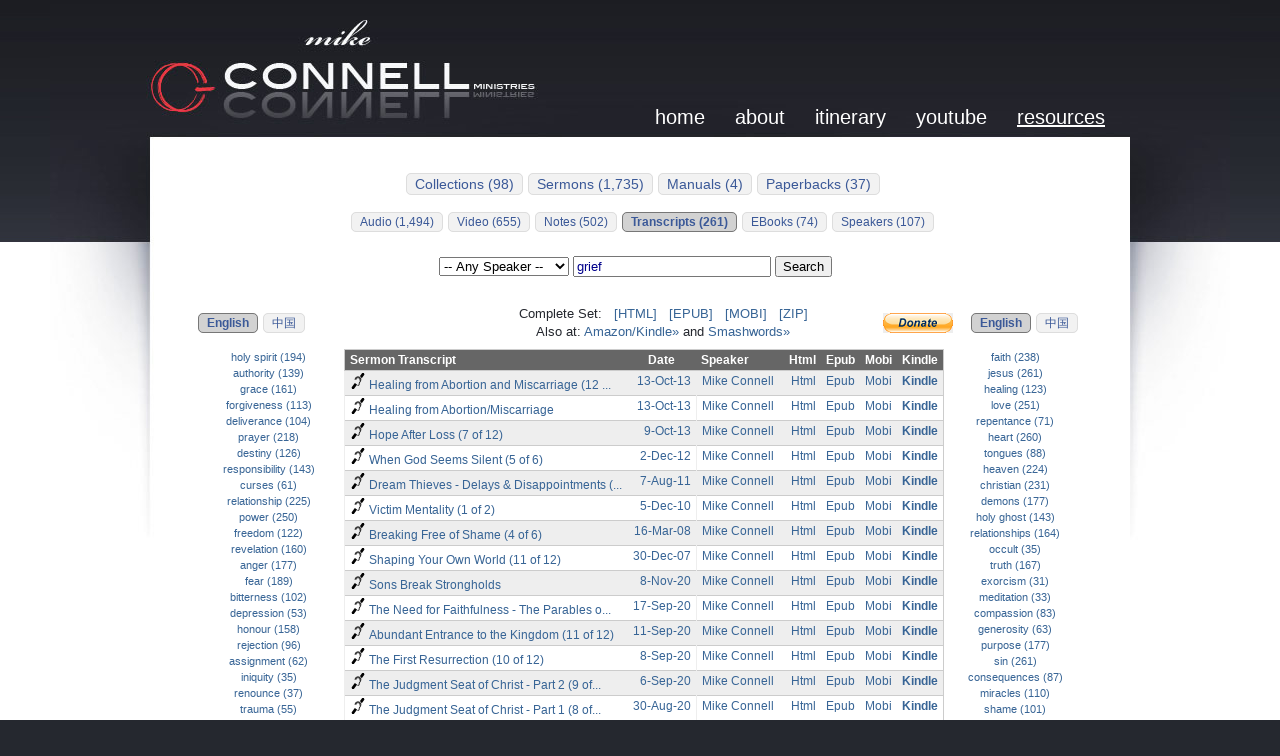

--- FILE ---
content_type: text/html; charset=utf-8
request_url: http://mikeconnellministries.com/transcripts.aspx?search=grief
body_size: 30969
content:


<!DOCTYPE html PUBLIC "-//W3C//DTD XHTML 1.0 Transitional//EN" "http://www.w3.org/TR/xhtml1/DTD/xhtml1-transitional.dtd">
<html xmlns="http://www.w3.org/1999/xhtml">
<head id="ctl00_h"><meta http-equiv="Content-Type" content="text/html; charset=utf-8" /><meta http-equiv="content-language" content="en" /><title>
	Sermon Transcripts
</title><link rel="Stylesheet" type="text/css" href="css/public9.css" />
    <link rel="image_src" href="http://mikeconnellministries.com/images/deaf_small.png" />


<script type="text/javascript">
    var _gaq = _gaq || [];
    _gaq.push(['_setAccount', 'UA-27682017-1']);
    _gaq.push(['_trackPageview']);

    (function () {
        var ga = document.createElement('script'); ga.type = 'text/javascript'; ga.async = true;
        ga.src = ('https:' == document.location.protocol ? 'https://ssl' : 'http://www') + '.google-analytics.com/ga.js';
        var s = document.getElementsByTagName('script')[0]; s.parentNode.insertBefore(ga, s);
    })();
</script>

<meta name="description" content="Sermon Transcripts (provides access for Deaf/Hearing-Impaired)" /><meta name="keywords" content="deaf, hearing-impaired, audio transcripts, sermon transcripts, kindle,ebook,epub,mobi" /></head>
<body class="home">

<div id="fb-root"></div>
<script>    (function (d, s, id) {
        var js, fjs = d.getElementsByTagName(s)[0];
        if (d.getElementById(id)) return;
        js = d.createElement(s); js.id = id;
        js.src = "//connect.facebook.net/en_US/all.js#xfbml=1";
        fjs.parentNode.insertBefore(js, fjs);
    } (document, 'script', 'facebook-jssdk'));</script>


    <form name="aspnetForm" method="post" action="./transcripts.aspx?search=grief" id="aspnetForm">
<div>
<input type="hidden" name="__EVENTTARGET" id="__EVENTTARGET" value="" />
<input type="hidden" name="__EVENTARGUMENT" id="__EVENTARGUMENT" value="" />
<input type="hidden" name="__LASTFOCUS" id="__LASTFOCUS" value="" />
<input type="hidden" name="__VIEWSTATE" id="__VIEWSTATE" value="/wEPDwULLTE4OTIzOTA2MDBkZEmQYCvVv4BicTSSVn2CJLDiUuP2wLBFhRx5TA7W63+g" />
</div>

<script type="text/javascript">
//<![CDATA[
var theForm = document.forms['aspnetForm'];
if (!theForm) {
    theForm = document.aspnetForm;
}
function __doPostBack(eventTarget, eventArgument) {
    if (!theForm.onsubmit || (theForm.onsubmit() != false)) {
        theForm.__EVENTTARGET.value = eventTarget;
        theForm.__EVENTARGUMENT.value = eventArgument;
        theForm.submit();
    }
}
//]]>
</script>


<div>

	<input type="hidden" name="__VIEWSTATEGENERATOR" id="__VIEWSTATEGENERATOR" value="E67FFDB5" />
	<input type="hidden" name="__EVENTVALIDATION" id="__EVENTVALIDATION" value="/wEdAA9uR9EXAcEXA+Mthe8piCSOXDznq/2748+dCOT7NHmmIroCyDMFGSFxEgz8HVzHqb1EtWfHGcdVwVTA/IEZpj3mm3b/UymX+mau5XLbqwlQ1V8SG1wVsaSPU2wpg32njsaFLMEwg2GfuMaU1LaRRBdI6Qq2zCy2ctA/vMT8esWGrrlUzkNOA54NyqIQ6fZ+Z+4JZH34tGwDOPLk1CpQNKcypGH/sEKPcsbCTEwoBfXx25J9WDWuKeVLGc+NYHTKPqKw6XQnBLXxTCB7IL8wZraBOSmqb2UtbMjUZTqSRWRK0wd9PGlfSrc1SRe6ftMsgDHGie0JiFfiqQSE+h1BWuGrZZl13+bN7OmqvOnEY7+xRw==" />
</div>
        <div id="bg1">
            <div id="header-bg">
                <div id="header" class="container">
                    <div id="logo" style="white-space:nowrap;">&nbsp;</div>
                    
    

                    <div id="menu">
                        <ul>
                            <li><a id="ctl00_lnkHome" accesskey="1" href="./" style="font-size:20px;">home</a> </li>
                            <li><a id="ctl00_lnkAbout1" accesskey="2" href="about.aspx" style="font-size:20px;">about</a> </li>
                            <li><a id="ctl00_lnkSchedule1" accesskey="3" href="schedule.aspx" style="font-size:20px;">itinerary</a> </li>
                            <li id="ctl00_plhPhotos"><a id="ctl00_lnkPhotos" accesskey="5" href="youtube.aspx" style="font-size:20px;">youtube</a> </li>
                            <li><a id="ctl00_lnkStore1" accesskey="6" href="conference_sets.aspx" style="font-size:20px;text-decoration:underline;">resources</a> </li>
                        </ul>
                    </div>
                </div>
            </div>
            <div id="page-bg">
                
        <div class=bct>&nbsp;</div>

        <div class="topmenu" >
            <a class="menu" href="conference_sets.aspx">Collections (98)</a><a class="menu" href="sermons.aspx">Sermons (1,735)</a><a class="menu" href="manuals.aspx">Manuals (4)</a><a class="menu" href="paperbacks.aspx">Paperbacks (37)</a>
        </div>

        <div class="topmenu2" >
           <a class="menu" href="audio.aspx">Audio (1,494)</a><a class="menu" href="video.aspx">Video (655)</a><a class="menu" href="notes.aspx">Notes (502)</a><a class="selected" href="transcripts.aspx">Transcripts (261)</a><a class="menu" href="ebooks.aspx">EBooks (74)</a><a class="menu" href="speakers.aspx">Speakers (107)</a>
        </div>

        <div class="search">
            <select name="ctl00$body$ddSpeaker" onchange="javascript:setTimeout(&#39;__doPostBack(\&#39;ctl00$body$ddSpeaker\&#39;,\&#39;\&#39;)&#39;, 0)" id="ctl00_body_ddSpeaker">
	<option selected="selected" value="0">-- Any Speaker --</option>
	<option value="1">Mike Connell (221)</option>
	<option value="6">Shane Willard (40)</option>
	<option value="2">Joy Connell (1)</option>

</select>

            <input name="ctl00$body$txtSearch" type="text" value="grief" id="ctl00_body_txtSearch" style="color:DarkBlue;width:190px;" />
            <input type="submit" name="ctl00$body$btnSearch" value="Search" id="ctl00_body_btnSearch" style="margin-right:10px" />        
        </div>

        <div class="facebook_like">
            <table align="center" width="900">
                <tr>
                    <td width=130 align=left>
                        <div class=topmenu2 style="margin:0px; padding:0px; text-align:left">
                            <a class="selected" href="transcripts.aspx" title="English-Language Sermon Transcripts">English</a><a class="menu" href="chinese.aspx"  title="Chinese-Language Sermon Transcripts">中国</a>
                        </div>
                    </td>
                    <td width="140" align=left>
            <div style="width:140px" class="fb-like" data-href="http://mikeconnellministries.com/transcripts.aspx?search=grief" data-send="false" data-layout="button_count" data-width="120" data-show-faces="false" data-action="recommend"></div>                    
                    </td>
                    <td style="white-space:nowrap"  valign="top" align="center">
                        Complete Set: 
                        &nbsp; <a Target=_blank  href="http://d1vg25nf2r9ow7.cloudfront.net/ebooks/latest.htm" >[HTML]</a>
                        &nbsp; <a Target=_blank  href="http://d1vg25nf2r9ow7.cloudfront.net/ebooks/latest.epub">[EPUB]</a>
                        &nbsp; <a Target=_blank  href="http://d1vg25nf2r9ow7.cloudfront.net/ebooks/latest.mobi">[MOBI]</a>
                        &nbsp; <a Target=_blank  href="http://d1vg25nf2r9ow7.cloudfront.net/ebooks/transcripts.zip">[ZIP]</a>
                        <br />
                        Also at:
                        <a id="ctl00_body_lnkKindle" href="http://www.amazon.com/gp/search/ref=as_li_qf_sp_sr_il_tl?ie=UTF8&amp;camp=1789&amp;creative=9325&amp;index=aps&amp;keywords=B008EGXHO8&amp;linkCode=as2&amp;tag=mikeconnmini-20" target="_blank">Amazon/Kindle&raquo;</a>
                        and
                        <a id="ctl00_body_lnkSmash" href="http://www.smashwords.com/profile/view/MikeConnellMinistries?ref=MikeConnellMinistries" target="_blank">Smashwords&raquo;</a>
                    </td>
                    <td style="white-space:nowrap" align=right>
                        <a id="ctl00_body_lnkDonate_lnkDonate" title="Paypal (or credit-card) Donation" href="support"><img title="Paypal (or credit-card) Donation" src="images/donate.png" alt="" style="border-width:0px;" /></a>


                    </td>
                    <td align=right width=130>
                        <div class=topmenu2 style="margin:0px; padding:0px; text-align:center">
                            <a class="selected" href="transcripts.aspx" title="English-Language Sermon Transcripts">English</a><a class="menu" href="chinese.aspx"  title="Chinese-Language Sermon Transcripts">中国</a>
                        </div>
                    </td>
                </tr>
            </table>
        </div>

        <div class="results" style="font:13px/16px 'Trebuchet MS', Arial, Helvetica, sans-serif; margin-bottom:-30px;">
            <table align="center" cellpadding="5">
                <tr>
                    <td id="ctl00_body_colLeft" valign="top" style="font-size:smaller">
                    <a title="Search for: holy spirit" href="transcripts.aspx?search=holy+spirit" style="display:block;">holy spirit (194)</a><a title="Search for: authority" href="transcripts.aspx?search=authority" style="display:block;">authority (139)</a><a title="Search for: grace" href="transcripts.aspx?search=grace" style="display:block;">grace (161)</a><a title="Search for: forgiveness" href="transcripts.aspx?search=forgiveness" style="display:block;">forgiveness (113)</a><a title="Search for: deliverance" href="transcripts.aspx?search=deliverance" style="display:block;">deliverance (104)</a><a title="Search for: prayer" href="transcripts.aspx?search=prayer" style="display:block;">prayer (218)</a><a title="Search for: destiny" href="transcripts.aspx?search=destiny" style="display:block;">destiny (126)</a><a title="Search for: responsibility" href="transcripts.aspx?search=responsibility" style="display:block;">responsibility (143)</a><a title="Search for: curses" href="transcripts.aspx?search=curses" style="display:block;">curses (61)</a><a title="Search for: relationship" href="transcripts.aspx?search=relationship" style="display:block;">relationship (225)</a><a title="Search for: power" href="transcripts.aspx?search=power" style="display:block;">power (250)</a><a title="Search for: freedom" href="transcripts.aspx?search=freedom" style="display:block;">freedom (122)</a><a title="Search for: revelation" href="transcripts.aspx?search=revelation" style="display:block;">revelation (160)</a><a title="Search for: anger" href="transcripts.aspx?search=anger" style="display:block;">anger (177)</a><a title="Search for: fear" href="transcripts.aspx?search=fear" style="display:block;">fear (189)</a><a title="Search for: bitterness" href="transcripts.aspx?search=bitterness" style="display:block;">bitterness (102)</a><a title="Search for: depression" href="transcripts.aspx?search=depression" style="display:block;">depression (53)</a><a title="Search for: honour" href="transcripts.aspx?search=honour" style="display:block;">honour (158)</a><a title="Search for: rejection" href="transcripts.aspx?search=rejection" style="display:block;">rejection (96)</a><a title="Search for: assignment" href="transcripts.aspx?search=assignment" style="display:block;">assignment (62)</a><a title="Search for: iniquity" href="transcripts.aspx?search=iniquity" style="display:block;">iniquity (35)</a><a title="Search for: renounce" href="transcripts.aspx?search=renounce" style="display:block;">renounce (37)</a><a title="Search for: trauma" href="transcripts.aspx?search=trauma" style="display:block;">trauma (55)</a><a title="Search for: grief" href="transcripts.aspx?search=grief" style="color:Black;font-weight:bold;text-decoration:underline;display:block;">grief (115)</a><a title="Search for: judgement" href="transcripts.aspx?search=judgement" style="display:block;">judgement (129)</a><a title="Search for: slavery" href="transcripts.aspx?search=slavery" style="display:block;">slavery (56)</a><a title="Search for: blame" href="transcripts.aspx?search=blame" style="display:block;">blame (92)</a><a title="Search for: charity" href="transcripts.aspx?search=charity" style="display:block;">charity (10)</a><a title="Search for: hell" href="transcripts.aspx?search=hell" style="display:block;">hell (130)</a><a title="Search for: ownership" href="transcripts.aspx?search=ownership" style="display:block;">ownership (35)</a><a title="Search for: resurrection" href="transcripts.aspx?search=resurrection" style="display:block;">resurrection (60)</a><a title="Search for: tzedakah" href="transcripts.aspx?search=tzedakah" style="display:block;">tzedakah (15)</a><a title="Search for: anointing" href="transcripts.aspx?search=anointing" style="display:block;">anointing (105)</a><a title="Search for: discipleship" href="transcripts.aspx?search=discipleship" style="display:block;">discipleship (20)</a><a title="Search for: encounter" href="transcripts.aspx?search=encounter" style="display:block;">encounter (105)</a><a title="Search for: glory" href="transcripts.aspx?search=glory" style="display:block;">glory (129)</a><a title="Search for: idols" href="transcripts.aspx?search=idols" style="display:block;">idols (49)</a><a title="Search for: initiative" href="transcripts.aspx?search=initiative" style="display:block;">initiative (24)</a><a title="Search for: israel" href="transcripts.aspx?search=israel" style="display:block;">israel (138)</a><a title="Search for: jezebel" href="transcripts.aspx?search=jezebel" style="display:block;">jezebel (15)</a><a title="Search for: kingdom" href="transcripts.aspx?search=kingdom" style="display:block;">kingdom (201)</a><a title="Search for: peace" href="transcripts.aspx?search=peace" style="display:block;">peace (128)</a><a title="Search for: sorcery" href="transcripts.aspx?search=sorcery" style="display:block;">sorcery (14)</a><a title="Search for: blessing" href="transcripts.aspx?search=blessing" style="display:block;">blessing (149)</a><a title="Search for: comfort" href="transcripts.aspx?search=comfort" style="display:block;">comfort (109)</a><a title="Search for: eternal rewards" href="transcripts.aspx?search=eternal+rewards" style="display:block;">eternal rewards (14)</a><a title="Search for: evil spirits" href="transcripts.aspx?search=evil+spirits" style="display:block;">evil spirits (49)</a><a title="Search for: guilt" href="transcripts.aspx?search=guilt" style="display:block;">guilt (83)</a><a title="Search for: manifestation" href="transcripts.aspx?search=manifestation" style="display:block;">manifestation (59)</a><a title="Search for: money" href="transcripts.aspx?search=money" style="display:block;">money (141)</a><a title="Search for: overcome" href="transcripts.aspx?search=overcome" style="display:block;">overcome (114)</a><a title="Search for: pressure" href="transcripts.aspx?search=pressure" style="display:block;">pressure (150)</a><a title="Search for: salvation" href="transcripts.aspx?search=salvation" style="display:block;">salvation (82)</a><a title="Search for: spiritual" href="transcripts.aspx?search=spiritual" style="display:block;">spiritual (206)</a><a title="Search for: wisdom" href="transcripts.aspx?search=wisdom" style="display:block;">wisdom (97)</a><a title="Search for: acceptance" href="transcripts.aspx?search=acceptance" style="display:block;">acceptance (24)</a><a title="Search for: angels" href="transcripts.aspx?search=angels" style="display:block;">angels (67)</a><a title="Search for: character" href="transcripts.aspx?search=character" style="display:block;">character (123)</a><a title="Search for: control" href="transcripts.aspx?search=control" style="display:block;">control (145)</a><a title="Search for: deception" href="transcripts.aspx?search=deception" style="display:block;">deception (26)</a><a title="Search for: end times" href="transcripts.aspx?search=end+times" style="display:block;">end times (20)</a><a title="Search for: finance" href="transcripts.aspx?search=finance" style="display:block;">finance (102)</a><a title="Search for: god" href="transcripts.aspx?search=god" style="display:block;">god (261)</a><a title="Search for: greed" href="transcripts.aspx?search=greed" style="display:block;">greed (61)</a><a title="Search for: hatred" href="transcripts.aspx?search=hatred" style="display:block;">hatred (40)</a><a title="Search for: identity" href="transcripts.aspx?search=identity" style="display:block;">identity (79)</a><a title="Search for: legal rights" href="transcripts.aspx?search=legal+rights" style="display:block;">legal rights (14)</a><a title="Search for: motivation" href="transcripts.aspx?search=motivation" style="display:block;">motivation (50)</a><a title="Search for: repent" href="transcripts.aspx?search=repent" style="display:block;">repent (159)</a><a title="Search for: restoration" href="transcripts.aspx?search=restoration" style="display:block;">restoration (46)</a><a title="Search for: sermon on the mount" href="transcripts.aspx?search=sermon+on+the+mount" style="display:block;">sermon on the mount (26)</a><a title="Search for: submit" href="transcripts.aspx?search=submit" style="display:block;">submit (49)</a><a title="Search for: ten commandments" href="transcripts.aspx?search=ten+commandments" style="display:block;">ten commandments (13)</a><a title="Search for: witchcraft" href="transcripts.aspx?search=witchcraft" style="display:block;">witchcraft (38)</a><a title="Search for: believe" href="transcripts.aspx?search=believe" style="display:block;">believe (251)</a><a title="Search for: bridegroom" href="transcripts.aspx?search=bridegroom" style="display:block;">bridegroom (16)</a><a title="Search for: challenges" href="transcripts.aspx?search=challenges" style="display:block;">challenges (77)</a><a title="Search for: choice" href="transcripts.aspx?search=choice" style="display:block;">choice (121)</a><a title="Search for: creation" href="transcripts.aspx?search=creation" style="display:block;">creation (74)</a></td>

                    <td valign="top">


                        <table align="center"  class="datagrid"  style="width:600px">
                            <thead>
                                <tr>
                                    <th>Sermon Transcript</th>
                                    <th style="text-align:center">Date</th>
                                    <th>Speaker</th>
                                    <th>Html</th>
                                    <th>Epub</th>
                                    <th>Mobi</th>
                                    <th>Kindle</th>
                                </tr>
                            </thead>
                            <tbody>
                                <tr id="ctl00_body_ctl00_row" valign="top" class="alt_row">
	<td nowrap="nowrap" class="left" width="100%">
        <a id="ctl00_body_ctl00_lnkSermon" title="View the Transcript(s)

Healing from Abortion and M... (Video, MP3 Audio Track)

The heart of God is full of compassion to heal and restore damaged lives. Abortion is a doorway for grief and demonic bondage which is largely hidden under secrecy and denial. When the truth is faced that the life of a child has been taken the pain is immense. The reality dawns, there is a son or daughter in heaven who we will meet one day! Discover how to bring meaningful healing to families who have lost a child in the womb, and set them free from bondage and torment. Jesus did not come to ..." href="transcript/1454/Healing-from-Abortion-and-Miscarriage-12-of-12.aspx"><img id="ctl00_body_ctl00_img" src="images/deaf.png" style="height:16px;border-width:0px;margin-right:3px" />Healing from Abortion and Miscarriage (12 ...</a>
        <div style="float:right; text-align:right">
            
        </div>
    </td>
	<td nowrap="nowrap" style="text-align:right"><a id="ctl00_body_ctl00_lnkDate" title="Sun 13 Oct 2013" href="sermons/1454/Healing-from-Abortion-and-Miscarriage-12-of-12.aspx">13-Oct-13</a></td>
	<td id="ctl00_body_ctl00_colSpeaker" nowrap="nowrap" class="left"><a id="ctl00_body_ctl00_lnkSpeaker" href="transcripts.aspx?speak=1">Mike Connell</a></td>
	<td style="text-align:right"><a id="ctl00_body_ctl00_lnkHtml" title="View Entire Transcript (HTML format)" href="http://mikeconnellministries.com/transcript.aspx?productId=1454" target="_blank">Html</a></td>
	<td style="text-align:right"><a id="ctl00_body_ctl00_lnkEpub" title="Download as: EPUB (eBook) Format342kB" href="http://d1vg25nf2r9ow7.cloudfront.net/ebooks/freedom-evangelistic-messages.epub" target="_blank">Epub</a></td>
	<td style="text-align:right"><a id="ctl00_body_ctl00_lnkMobi" title="Download as: MOBI (Kindle) Format839kB" href="http://d1vg25nf2r9ow7.cloudfront.net/ebooks/freedom-evangelistic-messages.mobi" target="_blank">Mobi</a></td>
	<td style="text-align:right"><a id="ctl00_body_ctl00_lnkKindle" title="Amazon Kindle: B089DRX9Q2" href="https://www.amazon.com/gp/product/B089DRX9Q2" style="font-weight:bold;">Kindle</a></td>
</tr>

<tr id="ctl00_body_ctl01_row" valign="top">
	<td nowrap="nowrap" class="left" width="100%">
        <a id="ctl00_body_ctl01_lnkSermon" title="View the Transcript(s)

Healing from Abortion/Misca... (Video, MP3 Audio Track)

The heart of God is full of compassion to heal and restore damaged lives. Abortion is a doorway for grief and bondage, which is largely hidden under secrecy and denial. When the truth is faced that the life of a child has been taken the pain is immense. The reality dawns, there is a son or daughter in heaven who we will meet one day! 

Discover how to bring meaningful healing to families who have lost a child in the womb, and set them free from bondage and torment. Jesus did not come to con..." href="transcript/1494/Healing-from-Abortion-Miscarriage.aspx"><img id="ctl00_body_ctl01_img" src="images/deaf.png" style="height:16px;border-width:0px;margin-right:3px" />Healing from Abortion/Miscarriage</a>
        <div style="float:right; text-align:right">
            
        </div>
    </td>
	<td nowrap="nowrap" style="text-align:right"><a id="ctl00_body_ctl01_lnkDate" title="Sun 13 Oct 2013" href="sermons/1494/Healing-from-Abortion-Miscarriage.aspx">13-Oct-13</a></td>
	<td id="ctl00_body_ctl01_colSpeaker" nowrap="nowrap" class="left"><a id="ctl00_body_ctl01_lnkSpeaker" href="transcripts.aspx?speak=1">Mike Connell</a></td>
	<td style="text-align:right"><a id="ctl00_body_ctl01_lnkHtml" title="View Entire Transcript (HTML format)" href="http://mikeconnellministries.com/transcript.aspx?productId=1494" target="_blank">Html</a></td>
	<td style="text-align:right"><a id="ctl00_body_ctl01_lnkEpub" title="Download as: EPUB (eBook) Format260kB" href="http://d1vg25nf2r9ow7.cloudfront.net/ebooks/AbortionMiscarriageAdoption.epub" target="_blank">Epub</a></td>
	<td style="text-align:right"><a id="ctl00_body_ctl01_lnkMobi" title="Download as: MOBI (Kindle) Format601kB" href="http://d1vg25nf2r9ow7.cloudfront.net/ebooks/AbortionMiscarriageAdoption.mobi" target="_blank">Mobi</a></td>
	<td style="text-align:right"><a id="ctl00_body_ctl01_lnkKindle" title="Amazon Kindle: B00JJYT0HC" href="https://www.amazon.com/gp/product/B00JJYT0HC" style="font-weight:bold;">Kindle</a></td>
</tr>

<tr id="ctl00_body_ctl02_row" valign="top" class="alt_row">
	<td nowrap="nowrap" class="left" width="100%">
        <a id="ctl00_body_ctl02_lnkSermon" title="View the Transcript(s)

Hope After Loss (7 of 12) (Video, MP3 Audio Track)

The widow of Nain ( Luke 7 ) was in a place of great grief and without hope for her future, no-one could comfort her. Maybe you too are locked into grief feeling numb and disconnected. Our God is a God of comfort, and a God of all hope. Set-backs are not the end. Let Christ in - He is able to breathe into a place of death, and bring life and fresh vision. Jesus still works miracles, and restores a broken heart." href="transcript/1449/Hope-After-Loss-7-of-12.aspx"><img id="ctl00_body_ctl02_img" src="images/deaf.png" style="height:16px;border-width:0px;margin-right:3px" />Hope After Loss (7 of 12)</a>
        <div style="float:right; text-align:right">
            
        </div>
    </td>
	<td nowrap="nowrap" style="text-align:right"><a id="ctl00_body_ctl02_lnkDate" title="Wed 9 Oct 2013" href="sermons/1449/Hope-After-Loss-7-of-12.aspx">9-Oct-13</a></td>
	<td id="ctl00_body_ctl02_colSpeaker" nowrap="nowrap" class="left"><a id="ctl00_body_ctl02_lnkSpeaker" href="transcripts.aspx?speak=1">Mike Connell</a></td>
	<td style="text-align:right"><a id="ctl00_body_ctl02_lnkHtml" title="View Entire Transcript (HTML format)" href="http://mikeconnellministries.com/transcript.aspx?productId=1449" target="_blank">Html</a></td>
	<td style="text-align:right"><a id="ctl00_body_ctl02_lnkEpub" title="Download as: EPUB (eBook) Format342kB" href="http://d1vg25nf2r9ow7.cloudfront.net/ebooks/freedom-evangelistic-messages.epub" target="_blank">Epub</a></td>
	<td style="text-align:right"><a id="ctl00_body_ctl02_lnkMobi" title="Download as: MOBI (Kindle) Format839kB" href="http://d1vg25nf2r9ow7.cloudfront.net/ebooks/freedom-evangelistic-messages.mobi" target="_blank">Mobi</a></td>
	<td style="text-align:right"><a id="ctl00_body_ctl02_lnkKindle" title="Amazon Kindle: B089DRX9Q2" href="https://www.amazon.com/gp/product/B089DRX9Q2" style="font-weight:bold;">Kindle</a></td>
</tr>

<tr id="ctl00_body_ctl03_row" valign="top">
	<td nowrap="nowrap" class="left" width="100%">
        <a id="ctl00_body_ctl03_lnkSermon" title="View the Transcript(s)

When God Seems Silent (5 of 6) (mp3, htm)

Most of us would have had an experience where you really need God to give something to direct you but nothing happened. You sought the Lord, you prayed, read your Bible and nothing seemed to happen. It can be very troubling. You ask God to help you, He doesn&#39;t seem to help you; ask God to guide you, He doesn&#39;t seem to be guiding you, you don&#39;t seem to hear anything and it seems quite disturbing. It seems like at times heaven seems to be silent about the things that are really important." href="transcript/1250/When-God-Seems-Silent-5-of-6.aspx"><img id="ctl00_body_ctl03_img" src="images/deaf.png" style="height:16px;border-width:0px;margin-right:3px" />When God Seems Silent (5 of 6)</a>
        <div style="float:right; text-align:right">
            
        </div>
    </td>
	<td nowrap="nowrap" style="text-align:right"><a id="ctl00_body_ctl03_lnkDate" title="Sun 2nd Dec 2012 AM" href="sermons/1250/When-God-Seems-Silent-5-of-6.aspx">2-Dec-12</a></td>
	<td id="ctl00_body_ctl03_colSpeaker" nowrap="nowrap" class="left"><a id="ctl00_body_ctl03_lnkSpeaker" href="transcripts.aspx?speak=1">Mike Connell</a></td>
	<td style="text-align:right"><a id="ctl00_body_ctl03_lnkHtml" title="View Entire Transcript (HTML format)" href="http://mikeconnellministries.com/transcript.aspx?productId=1250" target="_blank">Html</a></td>
	<td style="text-align:right"><a id="ctl00_body_ctl03_lnkEpub" title="Download as: EPUB (eBook) Format734kB" href="http://d1vg25nf2r9ow7.cloudfront.net/ebooks/hearing-the-voice-of-god-6-sermons.epub" target="_blank">Epub</a></td>
	<td style="text-align:right"><a id="ctl00_body_ctl03_lnkMobi" title="Download as: MOBI (Kindle) Format1.20Mb" href="http://d1vg25nf2r9ow7.cloudfront.net/ebooks/hearing-the-voice-of-god-6-sermons.mobi" target="_blank">Mobi</a></td>
	<td style="text-align:right"><a id="ctl00_body_ctl03_lnkKindle" title="Amazon Kindle: B00AYGYYKW" href="https://www.amazon.com/gp/product/B00AYGYYKW" style="font-weight:bold;">Kindle</a></td>
</tr>

<tr id="ctl00_body_ctl04_row" valign="top" class="alt_row">
	<td nowrap="nowrap" class="left" width="100%">
        <a id="ctl00_body_ctl04_lnkSermon" title="View the Transcript(s)

Dream Thieves - Delays &amp; Di... (mp3, htm)

Hope deferred makes the heart sick. In other words when you have a dream, an expectation, something you&#39;re looking forward to and it&#39;s continually delayed, put off, doesn&#39;t happen, your heart grows sick. That means to be weak or be in grief. When our heart is in grief it affects all of our life. It affects your motivation, so whenever we have a dream and then it&#39;s delayed, we begin to wonder about what our life could be like." href="transcript/158/Dream-Thieves-Delays-and-Disappointments-6-of-7.aspx"><img id="ctl00_body_ctl04_img" src="images/deaf.png" style="height:16px;border-width:0px;margin-right:3px" />Dream Thieves - Delays & Disappointments (...</a>
        <div style="float:right; text-align:right">
            
        </div>
    </td>
	<td nowrap="nowrap" style="text-align:right"><a id="ctl00_body_ctl04_lnkDate" title="Sun 7 Aug 2011" href="sermons/158/Dream-Thieves-Delays-and-Disappointments-6-of-7.aspx">7-Aug-11</a></td>
	<td id="ctl00_body_ctl04_colSpeaker" nowrap="nowrap" class="left"><a id="ctl00_body_ctl04_lnkSpeaker" href="transcripts.aspx?speak=1">Mike Connell</a></td>
	<td style="text-align:right"><a id="ctl00_body_ctl04_lnkHtml" title="View Entire Transcript (HTML format)" href="http://mikeconnellministries.com/transcript.aspx?productId=158" target="_blank">Html</a></td>
	<td style="text-align:right"><a id="ctl00_body_ctl04_lnkEpub" title="Download as: EPUB (eBook) Format316kB" href="http://d1vg25nf2r9ow7.cloudfront.net/ebooks/destiny-and-purpose.epub" target="_blank">Epub</a></td>
	<td style="text-align:right"><a id="ctl00_body_ctl04_lnkMobi" title="Download as: MOBI (Kindle) Format584kB" href="http://d1vg25nf2r9ow7.cloudfront.net/ebooks/destiny-and-purpose.mobi" target="_blank">Mobi</a></td>
	<td style="text-align:right"><a id="ctl00_body_ctl04_lnkKindle" title="Amazon Kindle: B00ATLOZ42" href="https://www.amazon.com/gp/product/B00ATLOZ42" style="font-weight:bold;">Kindle</a></td>
</tr>

<tr id="ctl00_body_ctl05_row" valign="top">
	<td nowrap="nowrap" class="left" width="100%">
        <a id="ctl00_body_ctl05_lnkSermon" title="View the Transcript(s)

Victim Mentality (1 of 2) (mp3, htm)

Victim Mentality is a way of viewing yourself, and viewing life, that causes you continually to fail in relationships and life. You can be a Christian with victim mentality, and never break out or change your patterns. I&#39;m very concerned about the patterns of lifestyle, the patterns of believing and thinking, that we change them, so we can unlock the potential and fulfil the destiny that God has for us." href="transcript/149/Victim-Mentality-1-of-2.aspx"><img id="ctl00_body_ctl05_img" src="images/deaf.png" style="height:16px;border-width:0px;margin-right:3px" />Victim Mentality (1 of 2)</a>
        <div style="float:right; text-align:right">
            
        </div>
    </td>
	<td nowrap="nowrap" style="text-align:right"><a id="ctl00_body_ctl05_lnkDate" title="Sun 5 Dec 2010 AM" href="sermons/149/Victim-Mentality-1-of-2.aspx">5-Dec-10</a></td>
	<td id="ctl00_body_ctl05_colSpeaker" nowrap="nowrap" class="left"><a id="ctl00_body_ctl05_lnkSpeaker" href="transcripts.aspx?speak=1">Mike Connell</a></td>
	<td style="text-align:right"><a id="ctl00_body_ctl05_lnkHtml" title="View Entire Transcript (HTML format)" href="http://mikeconnellministries.com/transcript.aspx?productId=149" target="_blank">Html</a></td>
	<td style="text-align:right"><a id="ctl00_body_ctl05_lnkEpub" title="Download as: EPUB (eBook) Format170kB" href="http://d1vg25nf2r9ow7.cloudfront.net/ebooks/breaking-free-from-victim-mentality.epub" target="_blank">Epub</a></td>
	<td style="text-align:right"><a id="ctl00_body_ctl05_lnkMobi" title="Download as: MOBI (Kindle) Format450kB" href="http://d1vg25nf2r9ow7.cloudfront.net/ebooks/Victim+Mentality.mobi" target="_blank">Mobi</a></td>
	<td style="text-align:right"><a id="ctl00_body_ctl05_lnkKindle" title="Amazon Kindle: B00DCCYNQA" href="https://www.amazon.com/gp/product/B00DCCYNQA" style="font-weight:bold;">Kindle</a></td>
</tr>

<tr id="ctl00_body_ctl06_row" valign="top" class="alt_row">
	<td nowrap="nowrap" class="left" width="100%">
        <a id="ctl00_body_ctl06_lnkSermon" title="View the Transcript(s)

Breaking Free of Shame (4 o... (mp3, htm)

A second key in breaking free is to identify our own type of covering, by checking out a range of common &#39;false identities&#39;. Only when the mask is removed, can we become honest with ourselves, and how we were affected. What was my experience of shame? How did I feel? What message did it give about myself? How did I cover myself? As long as I stay covered, I am open to demonic spirits; but the truth sets us free, through Christ we can break all agreements, attachments, intimacy to shame." href="transcript/251/Breaking-Free-of-Shame-4-of-6.aspx"><img id="ctl00_body_ctl06_img" src="images/deaf.png" style="height:16px;border-width:0px;margin-right:3px" />Breaking Free of Shame (4 of 6)</a>
        <div style="float:right; text-align:right">
            
        </div>
    </td>
	<td nowrap="nowrap" style="text-align:right"><a id="ctl00_body_ctl06_lnkDate" title="Sun 16 Mar 2008 PM" href="sermons/251/Breaking-Free-of-Shame-4-of-6.aspx">16-Mar-08</a></td>
	<td id="ctl00_body_ctl06_colSpeaker" nowrap="nowrap" class="left"><a id="ctl00_body_ctl06_lnkSpeaker" href="transcripts.aspx?speak=1">Mike Connell</a></td>
	<td style="text-align:right"><a id="ctl00_body_ctl06_lnkHtml" title="View Entire Transcript (HTML format)" href="http://mikeconnellministries.com/transcript.aspx?productId=251" target="_blank">Html</a></td>
	<td style="text-align:right"><a id="ctl00_body_ctl06_lnkEpub" title="Download as: EPUB (eBook) Format303kB" href="http://d1vg25nf2r9ow7.cloudfront.net/ebooks/Unashamed+-+Mike+Connell.epub" target="_blank">Epub</a></td>
	<td style="text-align:right"><a id="ctl00_body_ctl06_lnkMobi" title="Download as: MOBI (Kindle) Format535kB" href="http://d1vg25nf2r9ow7.cloudfront.net/ebooks/Unashamed+-+Mike+Connell.mobi" target="_blank">Mobi</a></td>
	<td style="text-align:right"><a id="ctl00_body_ctl06_lnkKindle" title="Amazon Kindle: B00D1KZNUS" href="https://www.amazon.com/gp/product/B00D1KZNUS" style="font-weight:bold;">Kindle</a></td>
</tr>

<tr id="ctl00_body_ctl07_row" valign="top">
	<td nowrap="nowrap" class="left" width="100%">
        <a id="ctl00_body_ctl07_lnkSermon" title="View the Transcript(s)

Shaping Your Own World (11 ... (Shaping Your Own World (11 of 12)...30-12-2007.mp3 (48.9Mb))

You know you&#39;ve heard the old saying: sticks and stones will break my bones but names will never hurt me? Not true, because long after the bones have been fixed, the words and names you&#39;ve been called are still ringing inside you like a message that won&#39;t go away, defining who you are. You cannot let what other people say define who you are. Let God define who you are. He&#39;s designed you and through relationship with Him, you begin to embrace what He has to say, and your life comes up to a dif..." href="transcript/77/Shaping-Your-Own-World-11-of-12.aspx"><img id="ctl00_body_ctl07_img" src="images/deaf.png" style="height:16px;border-width:0px;margin-right:3px" />Shaping Your Own World (11 of 12)</a>
        <div style="float:right; text-align:right">
            
        </div>
    </td>
	<td nowrap="nowrap" style="text-align:right"><a id="ctl00_body_ctl07_lnkDate" title="Sun 30 Dec 2007" href="sermons/77/Shaping-Your-Own-World-11-of-12.aspx">30-Dec-07</a></td>
	<td id="ctl00_body_ctl07_colSpeaker" nowrap="nowrap" class="left"><a id="ctl00_body_ctl07_lnkSpeaker" href="transcripts.aspx?speak=1">Mike Connell</a></td>
	<td style="text-align:right"><a id="ctl00_body_ctl07_lnkHtml" title="View Entire Transcript (HTML format)" href="http://mikeconnellministries.com/transcript.aspx?productId=77" target="_blank">Html</a></td>
	<td style="text-align:right"><a id="ctl00_body_ctl07_lnkEpub" title="Download as: EPUB (eBook) Format324kB" href="http://d1vg25nf2r9ow7.cloudfront.net/ebooks/taming-the-tongue.epub" target="_blank">Epub</a></td>
	<td style="text-align:right"><a id="ctl00_body_ctl07_lnkMobi" title="Download as: MOBI (Kindle) Format429kB" href="http://d1vg25nf2r9ow7.cloudfront.net/ebooks/taming-the-tongue.mobi" target="_blank">Mobi</a></td>
	<td style="text-align:right"><a id="ctl00_body_ctl07_lnkKindle" title="Amazon Kindle: B00A9VQ1M6" href="https://www.amazon.com/gp/product/B00A9VQ1M6" style="font-weight:bold;">Kindle</a></td>
</tr>

<tr id="ctl00_body_ctl08_row" valign="top" class="alt_row">
	<td nowrap="nowrap" class="left" width="100%">
        <a id="ctl00_body_ctl08_lnkSermon" title="View the Transcript(s)

Sons Break Strongholds (mp3, htm)

If we are a son or a daughter of the living God, then we are called to be a builder.  Relationships must be built, and sustained. A church has to be built. 

Our relationships are like a garden. They can have weeds in them, and they become overgrown. The garden of our heart, and our relationships, need to be nurtured - you need to protect them.

Adam was given a mandate, as a son of God - put in a territory, put in a place (in a garden), and his mandate was to cultivate it - to nurture it..." href="transcript/1909/Sons-Break-Strongholds.aspx"><img id="ctl00_body_ctl08_img" src="images/deaf.png" style="height:16px;border-width:0px;margin-right:3px" />Sons Break Strongholds</a>
        <div style="float:right; text-align:right">
            
        </div>
    </td>
	<td nowrap="nowrap" style="text-align:right"><a id="ctl00_body_ctl08_lnkDate" title="Sun 8 Nov 2020 AM" href="sermons/1909/Sons-Break-Strongholds.aspx">8-Nov-20</a></td>
	<td id="ctl00_body_ctl08_colSpeaker" nowrap="nowrap" class="left"><a id="ctl00_body_ctl08_lnkSpeaker" href="transcripts.aspx?speak=1">Mike Connell</a></td>
	<td style="text-align:right"><a id="ctl00_body_ctl08_lnkHtml" title="View Entire Transcript (HTML format)" href="http://mikeconnellministries.com/transcript.aspx?productId=1909" target="_blank">Html</a></td>
	<td style="text-align:right"><a id="ctl00_body_ctl08_lnkEpub" title="Download as: EPUB (eBook) Format165kB" href="http://d1vg25nf2r9ow7.cloudfront.net/ebooks/sonship-series.epub" target="_blank">Epub</a></td>
	<td style="text-align:right"><a id="ctl00_body_ctl08_lnkMobi" title="Download as: MOBI (Kindle) Format347kB" href="http://d1vg25nf2r9ow7.cloudfront.net/ebooks/sonship-series.mobi" target="_blank">Mobi</a></td>
	<td style="text-align:right"><a id="ctl00_body_ctl08_lnkKindle" title="Amazon Kindle: B08TMRJ33K" href="https://www.amazon.com/gp/product/B08TMRJ33K" style="font-weight:bold;">Kindle</a></td>
</tr>

<tr id="ctl00_body_ctl09_row" valign="top">
	<td nowrap="nowrap" class="left" width="100%">
        <a id="ctl00_body_ctl09_lnkSermon" title="View the Transcript(s)

The Need for Faithfulness -... (mp3, htm)

Two important parables, concerning the end-times and coming Kingdom, are the parables of the Talents and the Minas.

Jesus has entrusted believers with “His goods”, and calls every believer to be faithful in stewarding what has been entrusted to them. He has devised a plan to discover who he can entrust with great authority to rule with Him in His coming kingdom.

There is no limit to the faithfulness that any person can cultivate and develop over the course of our life. At stake is rewar..." href="transcript/1902/The-Need-for-Faithfulness-The-Parables-of-the-Talents-and-the-Minas-12-of-12.aspx"><img id="ctl00_body_ctl09_img" src="images/deaf.png" style="height:16px;border-width:0px;margin-right:3px" />The Need for Faithfulness - The Parables o...</a>
        <div style="float:right; text-align:right">
            
        </div>
    </td>
	<td nowrap="nowrap" style="text-align:right"><a id="ctl00_body_ctl09_lnkDate" title="Thu 17 Sep 2020 AM" href="sermons/1902/The-Need-for-Faithfulness-The-Parables-of-the-Talents-and-the-Minas-12-of-12.aspx">17-Sep-20</a></td>
	<td id="ctl00_body_ctl09_colSpeaker" nowrap="nowrap" class="left"><a id="ctl00_body_ctl09_lnkSpeaker" href="transcripts.aspx?speak=1">Mike Connell</a></td>
	<td style="text-align:right"><a id="ctl00_body_ctl09_lnkHtml" title="View Entire Transcript (HTML format)" href="http://mikeconnellministries.com/transcript.aspx?productId=1902" target="_blank">Html</a></td>
	<td style="text-align:right"><a id="ctl00_body_ctl09_lnkEpub" title="Download as: EPUB (eBook) Format598kB" href="http://d1vg25nf2r9ow7.cloudfront.net/ebooks/eternal-rewards.epub" target="_blank">Epub</a></td>
	<td style="text-align:right"><a id="ctl00_body_ctl09_lnkMobi" title="Download as: MOBI (Kindle) Format1.45Mb" href="http://d1vg25nf2r9ow7.cloudfront.net/ebooks/eternal-rewards.mobi" target="_blank">Mobi</a></td>
	<td style="text-align:right"><a id="ctl00_body_ctl09_lnkKindle" title="Amazon Kindle: B08DZGQQK6" href="https://www.amazon.com/gp/product/B08DZGQQK6" style="font-weight:bold;">Kindle</a></td>
</tr>

<tr id="ctl00_body_ctl10_row" valign="top" class="alt_row">
	<td nowrap="nowrap" class="left" width="100%">
        <a id="ctl00_body_ctl10_lnkSermon" title="View the Transcript(s)

Abundant Entrance to the Ki... (mp3, htm)

In 2 Peter 1, Peter describes the necessity of personal transformation and fruit-bearing in the life of the believer.

Peter shares his revelation of Christ coming in majesty to rule and reign, and the necessity of the believer to be diligent in adding to their foundational faith the character qualities of Christ.

Believers who neglect to commit to personal growth, Peter describes as barren, unfruitful, blind, short-sighted, and forgetful of the work and calling of Christ.

Personal gr..." href="transcript/1900/Abundant-Entrance-to-the-Kingdom-11-of-12.aspx"><img id="ctl00_body_ctl10_img" src="images/deaf.png" style="height:16px;border-width:0px;margin-right:3px" />Abundant Entrance to the Kingdom (11 of 12)</a>
        <div style="float:right; text-align:right">
            
        </div>
    </td>
	<td nowrap="nowrap" style="text-align:right"><a id="ctl00_body_ctl10_lnkDate" title="Fri 11 Sep 2020 AM" href="sermons/1900/Abundant-Entrance-to-the-Kingdom-11-of-12.aspx">11-Sep-20</a></td>
	<td id="ctl00_body_ctl10_colSpeaker" nowrap="nowrap" class="left"><a id="ctl00_body_ctl10_lnkSpeaker" href="transcripts.aspx?speak=1">Mike Connell</a></td>
	<td style="text-align:right"><a id="ctl00_body_ctl10_lnkHtml" title="View Entire Transcript (HTML format)" href="http://mikeconnellministries.com/transcript.aspx?productId=1900" target="_blank">Html</a></td>
	<td style="text-align:right"><a id="ctl00_body_ctl10_lnkEpub" title="Download as: EPUB (eBook) Format598kB" href="http://d1vg25nf2r9ow7.cloudfront.net/ebooks/eternal-rewards.epub" target="_blank">Epub</a></td>
	<td style="text-align:right"><a id="ctl00_body_ctl10_lnkMobi" title="Download as: MOBI (Kindle) Format1.45Mb" href="http://d1vg25nf2r9ow7.cloudfront.net/ebooks/eternal-rewards.mobi" target="_blank">Mobi</a></td>
	<td style="text-align:right"><a id="ctl00_body_ctl10_lnkKindle" title="Amazon Kindle: B08DZGQQK6" href="https://www.amazon.com/gp/product/B08DZGQQK6" style="font-weight:bold;">Kindle</a></td>
</tr>

<tr id="ctl00_body_ctl11_row" valign="top">
	<td nowrap="nowrap" class="left" width="100%">
        <a id="ctl00_body_ctl11_lnkSermon" title="View the Transcript(s)

The First Resurrection (10 ... (mp3, htm)

The First Resurrection is presented as the great hope and the prize to be won by the believer. 

Believers and unbelievers will both arise together in the General resurrection at the end of the 1000-year Millennial Kingdom of Christ. 

However, the First resurrection is for those believers who qualify to participate. It is possible for a believer not to qualify for this First resurrection. Some principles of selection are shared in this important study." href="transcript/1899/The-First-Resurrection-10-of-12.aspx"><img id="ctl00_body_ctl11_img" src="images/deaf.png" style="height:16px;border-width:0px;margin-right:3px" />The First Resurrection (10 of 12)</a>
        <div style="float:right; text-align:right">
            
        </div>
    </td>
	<td nowrap="nowrap" style="text-align:right"><a id="ctl00_body_ctl11_lnkDate" title="Tue 8 Sep 2020 AM" href="sermons/1899/The-First-Resurrection-10-of-12.aspx">8-Sep-20</a></td>
	<td id="ctl00_body_ctl11_colSpeaker" nowrap="nowrap" class="left"><a id="ctl00_body_ctl11_lnkSpeaker" href="transcripts.aspx?speak=1">Mike Connell</a></td>
	<td style="text-align:right"><a id="ctl00_body_ctl11_lnkHtml" title="View Entire Transcript (HTML format)" href="http://mikeconnellministries.com/transcript.aspx?productId=1899" target="_blank">Html</a></td>
	<td style="text-align:right"><a id="ctl00_body_ctl11_lnkEpub" title="Download as: EPUB (eBook) Format598kB" href="http://d1vg25nf2r9ow7.cloudfront.net/ebooks/eternal-rewards.epub" target="_blank">Epub</a></td>
	<td style="text-align:right"><a id="ctl00_body_ctl11_lnkMobi" title="Download as: MOBI (Kindle) Format1.45Mb" href="http://d1vg25nf2r9ow7.cloudfront.net/ebooks/eternal-rewards.mobi" target="_blank">Mobi</a></td>
	<td style="text-align:right"><a id="ctl00_body_ctl11_lnkKindle" title="Amazon Kindle: B08DZGQQK6" href="https://www.amazon.com/gp/product/B08DZGQQK6" style="font-weight:bold;">Kindle</a></td>
</tr>

<tr id="ctl00_body_ctl12_row" valign="top" class="alt_row">
	<td nowrap="nowrap" class="left" width="100%">
        <a id="ctl00_body_ctl12_lnkSermon" title="View the Transcript(s)

The Judgment Seat of Christ... (mp3, htm)

Every believer shall stand before the judgment seat of Christ to give account of how we have served the Lord and what our lives have become.

What will Jesus take into account when He evaluates our life and service? This study examines key heart qualities that Jesus is looking for that reflect His image has been formed in us, and which overflow into works that honour Him and advance His Kingdom." href="transcript/1898/The-Judgment-Seat-of-Christ-Part-2-9-of-12.aspx"><img id="ctl00_body_ctl12_img" src="images/deaf.png" style="height:16px;border-width:0px;margin-right:3px" />The Judgment Seat of Christ - Part 2 (9 of...</a>
        <div style="float:right; text-align:right">
            
        </div>
    </td>
	<td nowrap="nowrap" style="text-align:right"><a id="ctl00_body_ctl12_lnkDate" title="Sun 6 Sep 2020 AM" href="sermons/1898/The-Judgment-Seat-of-Christ-Part-2-9-of-12.aspx">6-Sep-20</a></td>
	<td id="ctl00_body_ctl12_colSpeaker" nowrap="nowrap" class="left"><a id="ctl00_body_ctl12_lnkSpeaker" href="transcripts.aspx?speak=1">Mike Connell</a></td>
	<td style="text-align:right"><a id="ctl00_body_ctl12_lnkHtml" title="View Entire Transcript (HTML format)" href="http://mikeconnellministries.com/transcript.aspx?productId=1898" target="_blank">Html</a></td>
	<td style="text-align:right"><a id="ctl00_body_ctl12_lnkEpub" title="Download as: EPUB (eBook) Format598kB" href="http://d1vg25nf2r9ow7.cloudfront.net/ebooks/eternal-rewards.epub" target="_blank">Epub</a></td>
	<td style="text-align:right"><a id="ctl00_body_ctl12_lnkMobi" title="Download as: MOBI (Kindle) Format1.45Mb" href="http://d1vg25nf2r9ow7.cloudfront.net/ebooks/eternal-rewards.mobi" target="_blank">Mobi</a></td>
	<td style="text-align:right"><a id="ctl00_body_ctl12_lnkKindle" title="Amazon Kindle: B08DZGQQK6" href="https://www.amazon.com/gp/product/B08DZGQQK6" style="font-weight:bold;">Kindle</a></td>
</tr>

<tr id="ctl00_body_ctl13_row" valign="top">
	<td nowrap="nowrap" class="left" width="100%">
        <a id="ctl00_body_ctl13_lnkSermon" title="View the Transcript(s)

The Judgment Seat of Christ... (mp3, htm)

Every believer must appear before the Judgment seat of Christ to give account of our life and stewardship service. Our life and works will be examined to establish what rewards we will qualify for.

For some believers this will be a time of celebration, joy and eternal honour. For other believers it will come as a shock as they discover they have wasted the life and opportunities entrusted to them, and that their life and works fail to qualify and they are excluded from the rewards that Jes..." href="transcript/1894/The-Judgment-Seat-of-Christ-Part-1-8-of-12.aspx"><img id="ctl00_body_ctl13_img" src="images/deaf.png" style="height:16px;border-width:0px;margin-right:3px" />The Judgment Seat of Christ - Part 1 (8 of...</a>
        <div style="float:right; text-align:right">
            
        </div>
    </td>
	<td nowrap="nowrap" style="text-align:right"><a id="ctl00_body_ctl13_lnkDate" title="Sun 30 Aug 2020" href="sermons/1894/The-Judgment-Seat-of-Christ-Part-1-8-of-12.aspx">30-Aug-20</a></td>
	<td id="ctl00_body_ctl13_colSpeaker" nowrap="nowrap" class="left"><a id="ctl00_body_ctl13_lnkSpeaker" href="transcripts.aspx?speak=1">Mike Connell</a></td>
	<td style="text-align:right"><a id="ctl00_body_ctl13_lnkHtml" title="View Entire Transcript (HTML format)" href="http://mikeconnellministries.com/transcript.aspx?productId=1894" target="_blank">Html</a></td>
	<td style="text-align:right"><a id="ctl00_body_ctl13_lnkEpub" title="Download as: EPUB (eBook) Format598kB" href="http://d1vg25nf2r9ow7.cloudfront.net/ebooks/eternal-rewards.epub" target="_blank">Epub</a></td>
	<td style="text-align:right"><a id="ctl00_body_ctl13_lnkMobi" title="Download as: MOBI (Kindle) Format1.45Mb" href="http://d1vg25nf2r9ow7.cloudfront.net/ebooks/eternal-rewards.mobi" target="_blank">Mobi</a></td>
	<td style="text-align:right"><a id="ctl00_body_ctl13_lnkKindle" title="Amazon Kindle: B08DZGQQK6" href="https://www.amazon.com/gp/product/B08DZGQQK6" style="font-weight:bold;">Kindle</a></td>
</tr>

<tr id="ctl00_body_ctl14_row" valign="top" class="alt_row">
	<td nowrap="nowrap" class="left" width="100%">
        <a id="ctl00_body_ctl14_lnkSermon" title="View the Transcript(s)

Honour, Treasures and Vindi... (mp3, htm)

The Bible has much to say about eternal rewards. Eternal Rewards are expressions of the value and honour that Jesus places upon those who love and serve Him in this life. The rewards are eternal and will be recognised and valued in the Millennial Kingdom and ages to come. 

In this study we examine the rewards Eternal Honour, Eternal Treasure and Riches, and vindication by Jesus before those who have ridiculed or persecuted us." href="transcript/1893/Honour-Treasures-and-Vindication-7-of-12.aspx"><img id="ctl00_body_ctl14_img" src="images/deaf.png" style="height:16px;border-width:0px;margin-right:3px" />Honour, Treasures and Vindication (7 of 12)</a>
        <div style="float:right; text-align:right">
            
        </div>
    </td>
	<td nowrap="nowrap" style="text-align:right"><a id="ctl00_body_ctl14_lnkDate" title="Sun 23 Aug 2020" href="sermons/1893/Honour-Treasures-and-Vindication-7-of-12.aspx">23-Aug-20</a></td>
	<td id="ctl00_body_ctl14_colSpeaker" nowrap="nowrap" class="left"><a id="ctl00_body_ctl14_lnkSpeaker" href="transcripts.aspx?speak=1">Mike Connell</a></td>
	<td style="text-align:right"><a id="ctl00_body_ctl14_lnkHtml" title="View Entire Transcript (HTML format)" href="http://mikeconnellministries.com/transcript.aspx?productId=1893" target="_blank">Html</a></td>
	<td style="text-align:right"><a id="ctl00_body_ctl14_lnkEpub" title="Download as: EPUB (eBook) Format598kB" href="http://d1vg25nf2r9ow7.cloudfront.net/ebooks/eternal-rewards.epub" target="_blank">Epub</a></td>
	<td style="text-align:right"><a id="ctl00_body_ctl14_lnkMobi" title="Download as: MOBI (Kindle) Format1.45Mb" href="http://d1vg25nf2r9ow7.cloudfront.net/ebooks/eternal-rewards.mobi" target="_blank">Mobi</a></td>
	<td style="text-align:right"><a id="ctl00_body_ctl14_lnkKindle" title="Amazon Kindle: B08DZGQQK6" href="https://www.amazon.com/gp/product/B08DZGQQK6" style="font-weight:bold;">Kindle</a></td>
</tr>

<tr id="ctl00_body_ctl15_row" valign="top">
	<td nowrap="nowrap" class="left" width="100%">
        <a id="ctl00_body_ctl15_lnkSermon" title="View the Transcript(s)

Victor&#39;s Crowns (6 of 12) (mp3, htm)

A Crown is given to the Victor who has won the race or the fight. It is given in recognition and honour to a person because of what they have achieved or overcome. 

In this message we discover five different Crowns that are promised to believers who meet the conditions. These are the Incorruptible Crown, The Crown of Rejoicing, The Crown of Righteousness, The Crown of Life and the Crown of Glory." href="transcript/1888/Victors-Crowns-6-of-12.aspx"><img id="ctl00_body_ctl15_img" src="images/deaf.png" style="height:16px;border-width:0px;margin-right:3px" />Victor's Crowns (6 of 12)</a>
        <div style="float:right; text-align:right">
            
        </div>
    </td>
	<td nowrap="nowrap" style="text-align:right"><a id="ctl00_body_ctl15_lnkDate" title="Fri 17 Jul 2020" href="sermons/1888/Victors-Crowns-6-of-12.aspx">17-Jul-20</a></td>
	<td id="ctl00_body_ctl15_colSpeaker" nowrap="nowrap" class="left"><a id="ctl00_body_ctl15_lnkSpeaker" href="transcripts.aspx?speak=1">Mike Connell</a></td>
	<td style="text-align:right"><a id="ctl00_body_ctl15_lnkHtml" title="View Entire Transcript (HTML format)" href="http://mikeconnellministries.com/transcript.aspx?productId=1888" target="_blank">Html</a></td>
	<td style="text-align:right"><a id="ctl00_body_ctl15_lnkEpub" title="Download as: EPUB (eBook) Format598kB" href="http://d1vg25nf2r9ow7.cloudfront.net/ebooks/eternal-rewards.epub" target="_blank">Epub</a></td>
	<td style="text-align:right"><a id="ctl00_body_ctl15_lnkMobi" title="Download as: MOBI (Kindle) Format1.45Mb" href="http://d1vg25nf2r9ow7.cloudfront.net/ebooks/eternal-rewards.mobi" target="_blank">Mobi</a></td>
	<td style="text-align:right"><a id="ctl00_body_ctl15_lnkKindle" title="Amazon Kindle: B08DZGQQK6" href="https://www.amazon.com/gp/product/B08DZGQQK6" style="font-weight:bold;">Kindle</a></td>
</tr>

<tr id="ctl00_body_ctl16_row" valign="top" class="alt_row">
	<td nowrap="nowrap" class="left" width="100%">
        <a id="ctl00_body_ctl16_lnkSermon" title="View the Transcript(s)

Overview of Eternal Rewards... (mp3, htm)

Eternal Rewards are an important part of Jesus teachings, both in the Gospels and in the Book of Revelation.

Eternal Rewards are Jesus generosity to us in the coming Millennium and beyond that acknowledge our love for Him, our transformation to become like Him and the service we have done on His behalf during our life on earth. 

This series brings understanding of the significance and importance of Eternal Rewards. This teaching continues to explain what those rewards are, and its focus..." href="transcript/1881/Overview-of-Eternal-Rewards-Part-2-4-of-12.aspx"><img id="ctl00_body_ctl16_img" src="images/deaf.png" style="height:16px;border-width:0px;margin-right:3px" />Overview of Eternal Rewards - Part 2 (4 of...</a>
        <div style="float:right; text-align:right">
            
        </div>
    </td>
	<td nowrap="nowrap" style="text-align:right"><a id="ctl00_body_ctl16_lnkDate" title="Sun 21 Jun 2020 AM" href="sermons/1881/Overview-of-Eternal-Rewards-Part-2-4-of-12.aspx">21-Jun-20</a></td>
	<td id="ctl00_body_ctl16_colSpeaker" nowrap="nowrap" class="left"><a id="ctl00_body_ctl16_lnkSpeaker" href="transcripts.aspx?speak=1">Mike Connell</a></td>
	<td style="text-align:right"><a id="ctl00_body_ctl16_lnkHtml" title="View Entire Transcript (HTML format)" href="http://mikeconnellministries.com/transcript.aspx?productId=1881" target="_blank">Html</a></td>
	<td style="text-align:right"><a id="ctl00_body_ctl16_lnkEpub" title="Download as: EPUB (eBook) Format598kB" href="http://d1vg25nf2r9ow7.cloudfront.net/ebooks/eternal-rewards.epub" target="_blank">Epub</a></td>
	<td style="text-align:right"><a id="ctl00_body_ctl16_lnkMobi" title="Download as: MOBI (Kindle) Format1.45Mb" href="http://d1vg25nf2r9ow7.cloudfront.net/ebooks/eternal-rewards.mobi" target="_blank">Mobi</a></td>
	<td style="text-align:right"><a id="ctl00_body_ctl16_lnkKindle" title="Amazon Kindle: B08DZGQQK6" href="https://www.amazon.com/gp/product/B08DZGQQK6" style="font-weight:bold;">Kindle</a></td>
</tr>

<tr id="ctl00_body_ctl17_row" valign="top">
	<td nowrap="nowrap" class="left" width="100%">
        <a id="ctl00_body_ctl17_lnkSermon" title="View the Transcript(s)

Signs of the Coming of Jesu... (mp3, htm)

How many know that there are global shifts are taking place? Something is changing in the nations of the world. People felt they lived in peace and security; but now there was the realisation that sudden change can take place.

We want to be anchored to the word of God, in this time. God is in total control, and nothing can stop His purpose being outworked. God knows the end. He&#39;s got the plan - so get connected and listen to the plan!" href="transcript/1878/Signs-of-the-Coming-of-Jesus-1-of-3.aspx"><img id="ctl00_body_ctl17_img" src="images/deaf.png" style="height:16px;border-width:0px;margin-right:3px" />Signs of the Coming of Jesus (1 of 3)</a>
        <div style="float:right; text-align:right">
            
        </div>
    </td>
	<td nowrap="nowrap" style="text-align:right"><a id="ctl00_body_ctl17_lnkDate" title="Sun 21 Jun 2020 AM" href="sermons/1878/Signs-of-the-Coming-of-Jesus-1-of-3.aspx">21-Jun-20</a></td>
	<td id="ctl00_body_ctl17_colSpeaker" nowrap="nowrap" class="left"><a id="ctl00_body_ctl17_lnkSpeaker" href="transcripts.aspx?speak=1">Mike Connell</a></td>
	<td style="text-align:right"><a id="ctl00_body_ctl17_lnkHtml" title="View Entire Transcript (HTML format)" href="http://mikeconnellministries.com/transcript.aspx?productId=1878" target="_blank">Html</a></td>
	<td style="text-align:right"><a id="ctl00_body_ctl17_lnkEpub" title="Download as: EPUB (eBook) Format171kB" href="http://d1vg25nf2r9ow7.cloudfront.net/ebooks/the-signs-of-the-end-times.epub" target="_blank">Epub</a></td>
	<td style="text-align:right"><a id="ctl00_body_ctl17_lnkMobi" title="Download as: MOBI (Kindle) Format383kB" href="http://d1vg25nf2r9ow7.cloudfront.net/ebooks/the-signs-of-the-end-times.mobi" target="_blank">Mobi</a></td>
	<td style="text-align:right"><a id="ctl00_body_ctl17_lnkKindle" title="Amazon Kindle: B08W59R9PJ" href="https://www.amazon.com/gp/product/B08W59R9PJ" style="font-weight:bold;">Kindle</a></td>
</tr>

<tr id="ctl00_body_ctl18_row" valign="top" class="alt_row">
	<td nowrap="nowrap" class="left" width="100%">
        <a id="ctl00_body_ctl18_lnkSermon" title="View the Transcript(s)

Sonship &amp; Heart Transformat... (Sonship and Heart Transformation ...26-08-2019.mp3 (143Mb))

What the world is waiting for, is the manifestation of the sons of God, who are in intimacy with their Father, who accurately represent their Father - having a servant heart, an honoring heart, and a powerful anointing.

Jesus said: &quot;I&#39;ve finished My work&quot;. He finished the things that the Father gave Me to do.

Part of being a &#39;son&#39; means that we need to accurately represent the Father. &quot;When He appears, we shall be like Him&quot;. You and I are on a journey of transformation, that should be o..." href="transcript/1826/Sonship-and-Heart-Transformation-2-of-3.aspx"><img id="ctl00_body_ctl18_img" src="images/deaf.png" style="height:16px;border-width:0px;margin-right:3px" />Sonship & Heart Transformation (2 of 3)</a>
        <div style="float:right; text-align:right">
            
        </div>
    </td>
	<td nowrap="nowrap" style="text-align:right"><a id="ctl00_body_ctl18_lnkDate" title="Mon 26 Aug 2019" href="sermons/1826/Sonship-and-Heart-Transformation-2-of-3.aspx">26-Aug-19</a></td>
	<td id="ctl00_body_ctl18_colSpeaker" nowrap="nowrap" class="left"><a id="ctl00_body_ctl18_lnkSpeaker" href="transcripts.aspx?speak=1">Mike Connell</a></td>
	<td style="text-align:right"><a id="ctl00_body_ctl18_lnkHtml" title="View Entire Transcript (HTML format)" href="http://mikeconnellministries.com/transcript.aspx?productId=1826" target="_blank">Html</a></td>
	<td style="text-align:right"><a id="ctl00_body_ctl18_lnkEpub" title="Download as: EPUB (eBook) Format165kB" href="http://d1vg25nf2r9ow7.cloudfront.net/ebooks/sonship-series.epub" target="_blank">Epub</a></td>
	<td style="text-align:right"><a id="ctl00_body_ctl18_lnkMobi" title="Download as: MOBI (Kindle) Format347kB" href="http://d1vg25nf2r9ow7.cloudfront.net/ebooks/sonship-series.mobi" target="_blank">Mobi</a></td>
	<td style="text-align:right"><a id="ctl00_body_ctl18_lnkKindle" title="Amazon Kindle: B08TMRJ33K" href="https://www.amazon.com/gp/product/B08TMRJ33K" style="font-weight:bold;">Kindle</a></td>
</tr>

<tr id="ctl00_body_ctl19_row" valign="top">
	<td nowrap="nowrap" class="left" width="100%">
        <a id="ctl00_body_ctl19_lnkSermon" title="View the Transcript(s)

Sonship &amp; Spiritual Warfare... (Sonship and Spiritual Warfare (3 ...26-08-2019.mp3 (153Mb))

 “Finally, my brethren, be strong in the Lord and the power of His might” (Eph. 6:10). He wants to strengthen us!

“Put on the whole armour of God, that you may be able to withstand the wiles (or the cunning plans) to overcome you” (Eph. 6:11). 

You&#39;re here by divine design, and purpose. God has an assignment for you. You also have an adversary, who plans: how can I defeat that person, and stop him from operating in a supernatural life, and hinder him in fulfilling his assignment?

Eve..." href="transcript/1825/Sonship-and-Spiritual-Warfare-3-of-3.aspx"><img id="ctl00_body_ctl19_img" src="images/deaf.png" style="height:16px;border-width:0px;margin-right:3px" />Sonship & Spiritual Warfare (3 of 3)</a>
        <div style="float:right; text-align:right">
            
        </div>
    </td>
	<td nowrap="nowrap" style="text-align:right"><a id="ctl00_body_ctl19_lnkDate" title="Mon 26 Aug 2019" href="sermons/1825/Sonship-and-Spiritual-Warfare-3-of-3.aspx">26-Aug-19</a></td>
	<td id="ctl00_body_ctl19_colSpeaker" nowrap="nowrap" class="left"><a id="ctl00_body_ctl19_lnkSpeaker" href="transcripts.aspx?speak=1">Mike Connell</a></td>
	<td style="text-align:right"><a id="ctl00_body_ctl19_lnkHtml" title="View Entire Transcript (HTML format)" href="http://mikeconnellministries.com/transcript.aspx?productId=1825" target="_blank">Html</a></td>
	<td style="text-align:right"><a id="ctl00_body_ctl19_lnkEpub" title="Download as: EPUB (eBook) Format165kB" href="http://d1vg25nf2r9ow7.cloudfront.net/ebooks/sonship-series.epub" target="_blank">Epub</a></td>
	<td style="text-align:right"><a id="ctl00_body_ctl19_lnkMobi" title="Download as: MOBI (Kindle) Format347kB" href="http://d1vg25nf2r9ow7.cloudfront.net/ebooks/sonship-series.mobi" target="_blank">Mobi</a></td>
	<td style="text-align:right"><a id="ctl00_body_ctl19_lnkKindle" title="Amazon Kindle: B08TMRJ33K" href="https://www.amazon.com/gp/product/B08TMRJ33K" style="font-weight:bold;">Kindle</a></td>
</tr>

<tr id="ctl00_body_ctl20_row" valign="top" class="alt_row">
	<td nowrap="nowrap" class="left" width="100%">
        <a id="ctl00_body_ctl20_lnkSermon" title="View the Transcript(s)

Receiving Legacy (2 of 4) (mp3, htm)

A legacy is about creating memories and experiences together. It can be intentional; or it can be just by chance. 

Every person is going to leave a legacy. The only thing you can decide on is: what it will be? 

Will it be stumbling stones for the next generation; or blessings, and a way that they can go ahead?
" href="transcript/1502/Receiving-Legacy-2-of-4.aspx"><img id="ctl00_body_ctl20_img" src="images/deaf.png" style="height:16px;border-width:0px;margin-right:3px" />Receiving Legacy (2 of 4)</a>
        <div style="float:right; text-align:right">
            
        </div>
    </td>
	<td nowrap="nowrap" style="text-align:right"><a id="ctl00_body_ctl20_lnkDate" title="Sun 2nd Mar 2014 AM" href="sermons/1502/Receiving-Legacy-2-of-4.aspx">2-Mar-14</a></td>
	<td id="ctl00_body_ctl20_colSpeaker" nowrap="nowrap" class="left"><a id="ctl00_body_ctl20_lnkSpeaker" href="transcripts.aspx?speak=1">Mike Connell</a></td>
	<td style="text-align:right"><a id="ctl00_body_ctl20_lnkHtml" title="View Entire Transcript (HTML format)" href="http://mikeconnellministries.com/transcript.aspx?productId=1502" target="_blank">Html</a></td>
	<td style="text-align:right"><a id="ctl00_body_ctl20_lnkEpub" title="Download as: EPUB (eBook) Format138kB" href="http://d1vg25nf2r9ow7.cloudfront.net/ebooks/leaving-a-legacy.epub" target="_blank">Epub</a></td>
	<td style="text-align:right"><a id="ctl00_body_ctl20_lnkMobi" title="Download as: MOBI (Kindle) Format319kB" href="http://d1vg25nf2r9ow7.cloudfront.net/ebooks/leaving-a-legacy.mobi" target="_blank">Mobi</a></td>
	<td style="text-align:right"><a id="ctl00_body_ctl20_lnkKindle" title="Amazon Kindle: B08WXGJBVS" href="https://www.amazon.com/gp/product/B08WXGJBVS" style="font-weight:bold;">Kindle</a></td>
</tr>

<tr id="ctl00_body_ctl21_row" valign="top">
	<td nowrap="nowrap" class="left" width="100%">
        <a id="ctl00_body_ctl21_lnkSermon" title="View the Transcript(s)

Legacy (1 of 4) (mp3, htm)

Throughout the Bible, inheritance is extremely important. It was so important that every 50 years they had the Year of Jubilee - if you lost your inheritance it came back to you, and you had another chance again.

The next generation can receive without paying the price. However, they do pay the price to expand it and increase it. They can walk into that legacy, or they can lose it. 

God brings people into your life that you can draw from.
" href="transcript/1484/Legacy-1-of-4.aspx"><img id="ctl00_body_ctl21_img" src="images/deaf.png" style="height:16px;border-width:0px;margin-right:3px" />Legacy (1 of 4)</a>
        <div style="float:right; text-align:right">
            
        </div>
    </td>
	<td nowrap="nowrap" style="text-align:right"><a id="ctl00_body_ctl21_lnkDate" title="Sun 26 Jan 2014 PM" href="sermons/1484/Legacy-1-of-4.aspx">26-Jan-14</a></td>
	<td id="ctl00_body_ctl21_colSpeaker" nowrap="nowrap" class="left"><a id="ctl00_body_ctl21_lnkSpeaker" href="transcripts.aspx?speak=1">Mike Connell</a></td>
	<td style="text-align:right"><a id="ctl00_body_ctl21_lnkHtml" title="View Entire Transcript (HTML format)" href="http://mikeconnellministries.com/transcript.aspx?productId=1484" target="_blank">Html</a></td>
	<td style="text-align:right"><a id="ctl00_body_ctl21_lnkEpub" title="Download as: EPUB (eBook) Format138kB" href="http://d1vg25nf2r9ow7.cloudfront.net/ebooks/leaving-a-legacy.epub" target="_blank">Epub</a></td>
	<td style="text-align:right"><a id="ctl00_body_ctl21_lnkMobi" title="Download as: MOBI (Kindle) Format319kB" href="http://d1vg25nf2r9ow7.cloudfront.net/ebooks/leaving-a-legacy.mobi" target="_blank">Mobi</a></td>
	<td style="text-align:right"><a id="ctl00_body_ctl21_lnkKindle" title="Amazon Kindle: B08WXGJBVS" href="https://www.amazon.com/gp/product/B08WXGJBVS" style="font-weight:bold;">Kindle</a></td>
</tr>

<tr id="ctl00_body_ctl22_row" valign="top" class="alt_row">
	<td nowrap="nowrap" class="left" width="100%">
        <a id="ctl00_body_ctl22_lnkSermon" title="View the Transcript(s)

Spiritual Blindness (10 of 12) (YouTube, MP3 Audio Track)

The Bible describes 2 kingdoms - the kingdom of &quot;light&quot; (Jesus), and the kingdom of darkness (devil). The Bible also describes several spiritual problems in the heart which cause spiritual blindness - hatred, pride, bitter offences. Blindness speaks of limitations and captivity. In Mark 10, a blind man called Bartimaeus obtained his healing. What did he do that caused Jesus to stop and respond to him? What did he believe about Jesus? How did he demonstrate faith? His encounter can be a doorwa..." href="transcript/1452/Spiritual-Blindness-10-of-12.aspx"><img id="ctl00_body_ctl22_img" src="images/deaf.png" style="height:16px;border-width:0px;margin-right:3px" />Spiritual Blindness (10 of 12)</a>
        <div style="float:right; text-align:right">
            
        </div>
    </td>
	<td nowrap="nowrap" style="text-align:right"><a id="ctl00_body_ctl22_lnkDate" title="Sat 12 Oct 2013 PM" href="sermons/1452/Spiritual-Blindness-10-of-12.aspx">12-Oct-13</a></td>
	<td id="ctl00_body_ctl22_colSpeaker" nowrap="nowrap" class="left"><a id="ctl00_body_ctl22_lnkSpeaker" href="transcripts.aspx?speak=1">Mike Connell</a></td>
	<td style="text-align:right"><a id="ctl00_body_ctl22_lnkHtml" title="View Entire Transcript (HTML format)" href="http://mikeconnellministries.com/transcript.aspx?productId=1452" target="_blank">Html</a></td>
	<td style="text-align:right"><a id="ctl00_body_ctl22_lnkEpub" title="Download as: EPUB (eBook) Format342kB" href="http://d1vg25nf2r9ow7.cloudfront.net/ebooks/freedom-evangelistic-messages.epub" target="_blank">Epub</a></td>
	<td style="text-align:right"><a id="ctl00_body_ctl22_lnkMobi" title="Download as: MOBI (Kindle) Format839kB" href="http://d1vg25nf2r9ow7.cloudfront.net/ebooks/freedom-evangelistic-messages.mobi" target="_blank">Mobi</a></td>
	<td style="text-align:right"><a id="ctl00_body_ctl22_lnkKindle" title="Amazon Kindle: B089DRX9Q2" href="https://www.amazon.com/gp/product/B089DRX9Q2" style="font-weight:bold;">Kindle</a></td>
</tr>

<tr id="ctl00_body_ctl23_row" valign="top">
	<td nowrap="nowrap" class="left" width="100%">
        <a id="ctl00_body_ctl23_lnkSermon" title="View the Transcript(s)

Freedom from Divination (11... (Video, MP3 Audio Track)

God promises to direct our steps, as we trust Him and listen to His voice. Many people, fearful about the future, pay money to a fortune-teller to receive information (divination). They prostitute themselves with evil spirits - they pay money for information and receive a spirit into their body. Lev 20:6 warns of the dangers of this. We are not made for evil spirits. If you have opened your life up, you can be set free - like the girl in Acts 16:16" href="transcript/1453/Freedom-from-Divination-11-of-12.aspx"><img id="ctl00_body_ctl23_img" src="images/deaf.png" style="height:16px;border-width:0px;margin-right:3px" />Freedom from Divination (11 of 12)</a>
        <div style="float:right; text-align:right">
            
        </div>
    </td>
	<td nowrap="nowrap" style="text-align:right"><a id="ctl00_body_ctl23_lnkDate" title="Sat 12 Oct 2013" href="sermons/1453/Freedom-from-Divination-11-of-12.aspx">12-Oct-13</a></td>
	<td id="ctl00_body_ctl23_colSpeaker" nowrap="nowrap" class="left"><a id="ctl00_body_ctl23_lnkSpeaker" href="transcripts.aspx?speak=1">Mike Connell</a></td>
	<td style="text-align:right"><a id="ctl00_body_ctl23_lnkHtml" title="View Entire Transcript (HTML format)" href="http://mikeconnellministries.com/transcript.aspx?productId=1453" target="_blank">Html</a></td>
	<td style="text-align:right"><a id="ctl00_body_ctl23_lnkEpub" title="Download as: EPUB (eBook) Format342kB" href="http://d1vg25nf2r9ow7.cloudfront.net/ebooks/freedom-evangelistic-messages.epub" target="_blank">Epub</a></td>
	<td style="text-align:right"><a id="ctl00_body_ctl23_lnkMobi" title="Download as: MOBI (Kindle) Format839kB" href="http://d1vg25nf2r9ow7.cloudfront.net/ebooks/freedom-evangelistic-messages.mobi" target="_blank">Mobi</a></td>
	<td style="text-align:right"><a id="ctl00_body_ctl23_lnkKindle" title="Amazon Kindle: B089DRX9Q2" href="https://www.amazon.com/gp/product/B089DRX9Q2" style="font-weight:bold;">Kindle</a></td>
</tr>

<tr id="ctl00_body_ctl24_row" valign="top" class="alt_row">
	<td nowrap="nowrap" class="left" width="100%">
        <a id="ctl00_body_ctl24_lnkSermon" title="View the Transcript(s)

Stretch Out and Be Healed (... (Video, MP3 Audio Track)

Sometimes an area of our life has become &quot;withered&quot;, or without life, just like the man in Mark 3, who had a withered hand. We tend to conceal, or hide in shame, when we feel like this. To restore the man in the story, Jesus required 2 &quot;action steps&quot;: 1) Bring the problem right out into the open  2) A stretch of faith - doing what Jesus asks us to do.  The healing is &quot;in the stretch&quot;!
" href="transcript/1451/Stretch-Out-and-Be-Healed-9-of-12.aspx"><img id="ctl00_body_ctl24_img" src="images/deaf.png" style="height:16px;border-width:0px;margin-right:3px" />Stretch Out and Be Healed (9 of 12)</a>
        <div style="float:right; text-align:right">
            
        </div>
    </td>
	<td nowrap="nowrap" style="text-align:right"><a id="ctl00_body_ctl24_lnkDate" title="Fri 11 Oct 2013" href="sermons/1451/Stretch-Out-and-Be-Healed-9-of-12.aspx">11-Oct-13</a></td>
	<td id="ctl00_body_ctl24_colSpeaker" nowrap="nowrap" class="left"><a id="ctl00_body_ctl24_lnkSpeaker" href="transcripts.aspx?speak=1">Mike Connell</a></td>
	<td style="text-align:right"><a id="ctl00_body_ctl24_lnkHtml" title="View Entire Transcript (HTML format)" href="http://mikeconnellministries.com/transcript.aspx?productId=1451" target="_blank">Html</a></td>
	<td style="text-align:right"><a id="ctl00_body_ctl24_lnkEpub" title="Download as: EPUB (eBook) Format342kB" href="http://d1vg25nf2r9ow7.cloudfront.net/ebooks/freedom-evangelistic-messages.epub" target="_blank">Epub</a></td>
	<td style="text-align:right"><a id="ctl00_body_ctl24_lnkMobi" title="Download as: MOBI (Kindle) Format839kB" href="http://d1vg25nf2r9ow7.cloudfront.net/ebooks/freedom-evangelistic-messages.mobi" target="_blank">Mobi</a></td>
	<td style="text-align:right"><a id="ctl00_body_ctl24_lnkKindle" title="Amazon Kindle: B089DRX9Q2" href="https://www.amazon.com/gp/product/B089DRX9Q2" style="font-weight:bold;">Kindle</a></td>
</tr>

<tr id="ctl00_body_ctl25_row" valign="top">
	<td nowrap="nowrap" class="left" width="100%">
        <a id="ctl00_body_ctl25_lnkSermon" title="View the Transcript(s)

Do You Want To Be Made Whol... (Video, MP3 Audio Track)

In John 5 , Jesus likens us to sheep - this message gives several ways this is true! One similarity is that sometimes sheep are &quot;cast&quot;, lying down, unable to move, unable to function. If we are lying down we may have many excuses, feel a victim, and be waiting for something to happen. However, like the man in this story, who had been waiting 38 years for help, we need to answer this same question Jesus asked: Do you want to be made whole? We have the power of choice - to receive Jesus and hav..." href="transcript/1450/Do-You-Want-To-Be-Made-Whole-8-of-12.aspx"><img id="ctl00_body_ctl25_img" src="images/deaf.png" style="height:16px;border-width:0px;margin-right:3px" />Do You Want To Be Made Whole? (8 of 12)</a>
        <div style="float:right; text-align:right">
            
        </div>
    </td>
	<td nowrap="nowrap" style="text-align:right"><a id="ctl00_body_ctl25_lnkDate" title="Thu 10 Oct 2013" href="sermons/1450/Do-You-Want-To-Be-Made-Whole-8-of-12.aspx">10-Oct-13</a></td>
	<td id="ctl00_body_ctl25_colSpeaker" nowrap="nowrap" class="left"><a id="ctl00_body_ctl25_lnkSpeaker" href="transcripts.aspx?speak=1">Mike Connell</a></td>
	<td style="text-align:right"><a id="ctl00_body_ctl25_lnkHtml" title="View Entire Transcript (HTML format)" href="http://mikeconnellministries.com/transcript.aspx?productId=1450" target="_blank">Html</a></td>
	<td style="text-align:right"><a id="ctl00_body_ctl25_lnkEpub" title="Download as: EPUB (eBook) Format342kB" href="http://d1vg25nf2r9ow7.cloudfront.net/ebooks/freedom-evangelistic-messages.epub" target="_blank">Epub</a></td>
	<td style="text-align:right"><a id="ctl00_body_ctl25_lnkMobi" title="Download as: MOBI (Kindle) Format839kB" href="http://d1vg25nf2r9ow7.cloudfront.net/ebooks/freedom-evangelistic-messages.mobi" target="_blank">Mobi</a></td>
	<td style="text-align:right"><a id="ctl00_body_ctl25_lnkKindle" title="Amazon Kindle: B089DRX9Q2" href="https://www.amazon.com/gp/product/B089DRX9Q2" style="font-weight:bold;">Kindle</a></td>
</tr>

<tr id="ctl00_body_ctl26_row" valign="top" class="alt_row">
	<td nowrap="nowrap" class="left" width="100%">
        <a id="ctl00_body_ctl26_lnkSermon" title="View the Transcript(s)

Honour your Father and Moth... (Video, MP3 Audio Track)

In Malachi 4 God prophetically declared the condition on the earth in our time - breakdown in family relationships, destruction and broken-hearts. The problem lies in our heart. We don&#39;t have to live out of disappointment and pain. God wants to heal the broken-hearted and TURN our hearts. We can resolve issues of the heart. King David and his wife Michal both suffered injustice from King Saul, but their heart response determined their destiny. Discover powerful keys for accessing God&#39;s promis..." href="transcript/1446/Honour-your-Father-and-Mother-4-of-12.aspx"><img id="ctl00_body_ctl26_img" src="images/deaf.png" style="height:16px;border-width:0px;margin-right:3px" />Honour your Father and Mother (4 of 12)</a>
        <div style="float:right; text-align:right">
            
        </div>
    </td>
	<td nowrap="nowrap" style="text-align:right"><a id="ctl00_body_ctl26_lnkDate" title="Sun 6 Oct 2013 PM" href="sermons/1446/Honour-your-Father-and-Mother-4-of-12.aspx">6-Oct-13</a></td>
	<td id="ctl00_body_ctl26_colSpeaker" nowrap="nowrap" class="left"><a id="ctl00_body_ctl26_lnkSpeaker" href="transcripts.aspx?speak=1">Mike Connell</a></td>
	<td style="text-align:right"><a id="ctl00_body_ctl26_lnkHtml" title="View Entire Transcript (HTML format)" href="http://mikeconnellministries.com/transcript.aspx?productId=1446" target="_blank">Html</a></td>
	<td style="text-align:right"><a id="ctl00_body_ctl26_lnkEpub" title="Download as: EPUB (eBook) Format342kB" href="http://d1vg25nf2r9ow7.cloudfront.net/ebooks/freedom-evangelistic-messages.epub" target="_blank">Epub</a></td>
	<td style="text-align:right"><a id="ctl00_body_ctl26_lnkMobi" title="Download as: MOBI (Kindle) Format839kB" href="http://d1vg25nf2r9ow7.cloudfront.net/ebooks/freedom-evangelistic-messages.mobi" target="_blank">Mobi</a></td>
	<td style="text-align:right"><a id="ctl00_body_ctl26_lnkKindle" title="Amazon Kindle: B089DRX9Q2" href="https://www.amazon.com/gp/product/B089DRX9Q2" style="font-weight:bold;">Kindle</a></td>
</tr>

<tr id="ctl00_body_ctl27_row" valign="top">
	<td nowrap="nowrap" class="left" width="100%">
        <a id="ctl00_body_ctl27_lnkSermon" title="View the Transcript(s)

Freedom from Bitterness (3 ... (Video, MP3 Audio Track)

In Exodus 15, we follow the journey of God&#39;s people who came out of the slavery of Egypt to the promised land. When they met difficult circumstances we see what was in their heart - all the &quot;fruit&quot; of bitterness. If the fruit is there, the root is there. Test yourself. Do you think like a slave or a son? We can focus on injustice and choose to be bitter, or respond to God&#39;s provision and embrace grace.
" href="transcript/1445/Freedom-from-Bitterness-3-of-12.aspx"><img id="ctl00_body_ctl27_img" src="images/deaf.png" style="height:16px;border-width:0px;margin-right:3px" />Freedom from Bitterness (3 of 12)</a>
        <div style="float:right; text-align:right">
            
        </div>
    </td>
	<td nowrap="nowrap" style="text-align:right"><a id="ctl00_body_ctl27_lnkDate" title="Sat 5 Oct 2013" href="sermons/1445/Freedom-from-Bitterness-3-of-12.aspx">5-Oct-13</a></td>
	<td id="ctl00_body_ctl27_colSpeaker" nowrap="nowrap" class="left"><a id="ctl00_body_ctl27_lnkSpeaker" href="transcripts.aspx?speak=1">Mike Connell</a></td>
	<td style="text-align:right"><a id="ctl00_body_ctl27_lnkHtml" title="View Entire Transcript (HTML format)" href="http://mikeconnellministries.com/transcript.aspx?productId=1445" target="_blank">Html</a></td>
	<td style="text-align:right"><a id="ctl00_body_ctl27_lnkEpub" title="Download as: EPUB (eBook) Format342kB" href="http://d1vg25nf2r9ow7.cloudfront.net/ebooks/freedom-evangelistic-messages.epub" target="_blank">Epub</a></td>
	<td style="text-align:right"><a id="ctl00_body_ctl27_lnkMobi" title="Download as: MOBI (Kindle) Format839kB" href="http://d1vg25nf2r9ow7.cloudfront.net/ebooks/freedom-evangelistic-messages.mobi" target="_blank">Mobi</a></td>
	<td style="text-align:right"><a id="ctl00_body_ctl27_lnkKindle" title="Amazon Kindle: B089DRX9Q2" href="https://www.amazon.com/gp/product/B089DRX9Q2" style="font-weight:bold;">Kindle</a></td>
</tr>

<tr id="ctl00_body_ctl28_row" valign="top" class="alt_row">
	<td nowrap="nowrap" class="left" width="100%">
        <a id="ctl00_body_ctl28_lnkSermon" title="View the Transcript(s)

Freedom from Sexual Sin (3 ... (Video, MP3 Audio Track)

Understand God&#39;s design for a blessed life, and about the deep impact on our spirit and soul of sexual sin. Learn how to break bondages, minister deliverance, and rebuild damaged lives." href="transcript/1442/Freedom-from-Sexual-Sin-3-of-3.aspx"><img id="ctl00_body_ctl28_img" src="images/deaf.png" style="height:16px;border-width:0px;margin-right:3px" />Freedom from Sexual Sin (3 of 3)</a>
        <div style="float:right; text-align:right">
            
        </div>
    </td>
	<td nowrap="nowrap" style="text-align:right"><a id="ctl00_body_ctl28_lnkDate" title="Fri 4th Oct 2013" href="sermons/1442/Freedom-from-Sexual-Sin-3-of-3.aspx">4-Oct-13</a></td>
	<td id="ctl00_body_ctl28_colSpeaker" nowrap="nowrap" class="left"><a id="ctl00_body_ctl28_lnkSpeaker" href="transcripts.aspx?speak=1">Mike Connell</a></td>
	<td style="text-align:right"><a id="ctl00_body_ctl28_lnkHtml" title="View Entire Transcript (HTML format)" href="http://mikeconnellministries.com/transcript.aspx?productId=1442" target="_blank">Html</a></td>
	<td style="text-align:right"><a id="ctl00_body_ctl28_lnkEpub" title="Download as: EPUB (eBook) Format364kB" href="http://d1vg25nf2r9ow7.cloudfront.net/ebooks/DeliveranceTraining_SpecialTopics.epub" target="_blank">Epub</a></td>
	<td style="text-align:right"><a id="ctl00_body_ctl28_lnkMobi" title="Download as: MOBI (Kindle) Format881kB" href="http://d1vg25nf2r9ow7.cloudfront.net/ebooks/DeliveranceTraining_SpecialTopics.mobi" target="_blank">Mobi</a></td>
	<td style="text-align:right"><a id="ctl00_body_ctl28_lnkKindle" title="Amazon Kindle: B00I53ZCV6" href="https://www.amazon.com/gp/product/B00I53ZCV6" style="font-weight:bold;">Kindle</a></td>
</tr>

<tr id="ctl00_body_ctl29_row" valign="top">
	<td nowrap="nowrap" class="left" width="100%">
        <a id="ctl00_body_ctl29_lnkSermon" title="View the Transcript(s)

Freedom from Generational I... (Video, MP3 Audio Track)

Understand Generational Iniquity and Curses, recognize when it is operating in a person&#39;s life, and learn how to minister to help a person be set free." href="transcript/1440/Freedom-from-Generational-Iniquity-and-Curses-1-of-3.aspx"><img id="ctl00_body_ctl29_img" src="images/deaf.png" style="height:16px;border-width:0px;margin-right:3px" />Freedom from Generational Iniquity & Curse...</a>
        <div style="float:right; text-align:right">
            
        </div>
    </td>
	<td nowrap="nowrap" style="text-align:right"><a id="ctl00_body_ctl29_lnkDate" title="Thu 3rd Oct 2013" href="sermons/1440/Freedom-from-Generational-Iniquity-and-Curses-1-of-3.aspx">3-Oct-13</a></td>
	<td id="ctl00_body_ctl29_colSpeaker" nowrap="nowrap" class="left"><a id="ctl00_body_ctl29_lnkSpeaker" href="transcripts.aspx?speak=1">Mike Connell</a></td>
	<td style="text-align:right"><a id="ctl00_body_ctl29_lnkHtml" title="View Entire Transcript (HTML format)" href="http://mikeconnellministries.com/transcript.aspx?productId=1440" target="_blank">Html</a></td>
	<td style="text-align:right"><a id="ctl00_body_ctl29_lnkEpub" title="Download as: EPUB (eBook) Format364kB" href="http://d1vg25nf2r9ow7.cloudfront.net/ebooks/DeliveranceTraining_SpecialTopics.epub" target="_blank">Epub</a></td>
	<td style="text-align:right"><a id="ctl00_body_ctl29_lnkMobi" title="Download as: MOBI (Kindle) Format881kB" href="http://d1vg25nf2r9ow7.cloudfront.net/ebooks/DeliveranceTraining_SpecialTopics.mobi" target="_blank">Mobi</a></td>
	<td style="text-align:right"><a id="ctl00_body_ctl29_lnkKindle" title="Amazon Kindle: B00I53ZCV6" href="https://www.amazon.com/gp/product/B00I53ZCV6" style="font-weight:bold;">Kindle</a></td>
</tr>

<tr id="ctl00_body_ctl30_row" valign="top" class="alt_row">
	<td nowrap="nowrap" class="left" width="100%">
        <a id="ctl00_body_ctl30_lnkSermon" title="View the Transcript(s)

Freedom from the Occult (2 ... (Video, MP3 Audio Track)

People trade with evil spirits for knowledge, power or protection and end up in bondage.Learn how to recognize occult bondage and how to set people free," href="transcript/1441/Freedom-from-the-Occult-2-of-3.aspx"><img id="ctl00_body_ctl30_img" src="images/deaf.png" style="height:16px;border-width:0px;margin-right:3px" />Freedom from the Occult (2 of 3)</a>
        <div style="float:right; text-align:right">
            
        </div>
    </td>
	<td nowrap="nowrap" style="text-align:right"><a id="ctl00_body_ctl30_lnkDate" title="Thu 3rd Oct 2013" href="sermons/1441/Freedom-from-the-Occult-2-of-3.aspx">3-Oct-13</a></td>
	<td id="ctl00_body_ctl30_colSpeaker" nowrap="nowrap" class="left"><a id="ctl00_body_ctl30_lnkSpeaker" href="transcripts.aspx?speak=1">Mike Connell</a></td>
	<td style="text-align:right"><a id="ctl00_body_ctl30_lnkHtml" title="View Entire Transcript (HTML format)" href="http://mikeconnellministries.com/transcript.aspx?productId=1441" target="_blank">Html</a></td>
	<td style="text-align:right"><a id="ctl00_body_ctl30_lnkEpub" title="Download as: EPUB (eBook) Format364kB" href="http://d1vg25nf2r9ow7.cloudfront.net/ebooks/DeliveranceTraining_SpecialTopics.epub" target="_blank">Epub</a></td>
	<td style="text-align:right"><a id="ctl00_body_ctl30_lnkMobi" title="Download as: MOBI (Kindle) Format881kB" href="http://d1vg25nf2r9ow7.cloudfront.net/ebooks/DeliveranceTraining_SpecialTopics.mobi" target="_blank">Mobi</a></td>
	<td style="text-align:right"><a id="ctl00_body_ctl30_lnkKindle" title="Amazon Kindle: B00I53ZCV6" href="https://www.amazon.com/gp/product/B00I53ZCV6" style="font-weight:bold;">Kindle</a></td>
</tr>

<tr id="ctl00_body_ctl31_row" valign="top">
	<td nowrap="nowrap" class="left" width="100%">
        <a id="ctl00_body_ctl31_lnkSermon" title="View the Transcript(s)

Speak the Word of God (mp3, htm)

Things from the unseen realm of the spirit, make their way into the physical world, by speaking words. Your words have power to shape your world, they have already shaped your world, and shape it today. With a heart man believes, with the mouth man confesses to salvation. Death and life are imparted to people through words, because there&#39;s a spirit content to it. The word of God has power to change your life. The mixture of meditating and speaking is what causes the word to become alive, and ..." href="transcript/1412/Speak-the-Word-of-God.aspx"><img id="ctl00_body_ctl31_img" src="images/deaf.png" style="height:16px;border-width:0px;margin-right:3px" />Speak the Word of God</a>
        <div style="float:right; text-align:right">
            
        </div>
    </td>
	<td nowrap="nowrap" style="text-align:right"><a id="ctl00_body_ctl31_lnkDate" title="Sun 22 Sep 2013" href="sermons/1412/Speak-the-Word-of-God.aspx">22-Sep-13</a></td>
	<td id="ctl00_body_ctl31_colSpeaker" nowrap="nowrap" class="left"><a id="ctl00_body_ctl31_lnkSpeaker" href="transcripts.aspx?speak=1">Mike Connell</a></td>
	<td style="text-align:right"><a id="ctl00_body_ctl31_lnkHtml" title="View Entire Transcript (HTML format)" href="http://mikeconnellministries.com/transcript.aspx?productId=1412" target="_blank">Html</a></td>
	<td style="text-align:right"><a id="ctl00_body_ctl31_lnkEpub" title="Download as: EPUB (eBook) Format94.7kB" href="http://d1vg25nf2r9ow7.cloudfront.net/ebooks/forces-that-work-in-you.epub" target="_blank">Epub</a></td>
	<td style="text-align:right"><a id="ctl00_body_ctl31_lnkMobi" title="Download as: MOBI (Kindle) Format216kB" href="http://d1vg25nf2r9ow7.cloudfront.net/ebooks/forces-that-work-in-you.mobi" target="_blank">Mobi</a></td>
	<td style="text-align:right"><a id="ctl00_body_ctl31_lnkKindle" title="Amazon Kindle: B00F028D1Q" href="https://www.amazon.com/gp/product/B00F028D1Q" style="font-weight:bold;">Kindle</a></td>
</tr>

<tr id="ctl00_body_ctl32_row" valign="top" class="alt_row">
	<td nowrap="nowrap" class="left" width="100%">
        <a id="ctl00_body_ctl32_lnkSermon" title="View the Transcript(s)

Ministry of Jesus (8 of 8) (Video, MP3 Audio Track)

We learn that Jesus came to touch people&#39;s hearts, by bringing revelation of the Power of God, for: salvation; healing; deliverance. Jesus made it clear we would have difficulties and problems, but He has overcome all evil with good - on the Cross, and through His ministry to us. As we face the reality that we are hurting and suffering, and allow the Lord to help us repent and forgive, He will always respond. God is committed to our character and growth, not our comfort." href="transcript/1422/Ministry-of-Jesus-8-of-8.aspx"><img id="ctl00_body_ctl32_img" src="images/deaf.png" style="height:16px;border-width:0px;margin-right:3px" />Ministry of Jesus (8 of 8)</a>
        <div style="float:right; text-align:right">
            
        </div>
    </td>
	<td nowrap="nowrap" style="text-align:right"><a id="ctl00_body_ctl32_lnkDate" title="Thu 12 Sep 2013" href="sermons/1422/Ministry-of-Jesus-8-of-8.aspx">12-Sep-13</a></td>
	<td id="ctl00_body_ctl32_colSpeaker" nowrap="nowrap" class="left"><a id="ctl00_body_ctl32_lnkSpeaker" href="transcripts.aspx?speak=1">Mike Connell</a></td>
	<td style="text-align:right"><a id="ctl00_body_ctl32_lnkHtml" title="View Entire Transcript (HTML format)" href="http://mikeconnellministries.com/transcript.aspx?productId=1422" target="_blank">Html</a></td>
	<td style="text-align:right"><a id="ctl00_body_ctl32_lnkEpub" title="Download as: EPUB (eBook) Format354kB" href="http://d1vg25nf2r9ow7.cloudfront.net/ebooks/Basic_Deliverance_Training.epub" target="_blank">Epub</a></td>
	<td style="text-align:right"><a id="ctl00_body_ctl32_lnkMobi" title="Download as: MOBI (Kindle) Format774kB" href="http://d1vg25nf2r9ow7.cloudfront.net/ebooks/Basic_Deliverance_Training.mobi" target="_blank">Mobi</a></td>
	<td style="text-align:right"><a id="ctl00_body_ctl32_lnkKindle" title="Amazon Kindle: B00I5ASBDK" href="https://www.amazon.com/gp/product/B00I5ASBDK" style="font-weight:bold;">Kindle</a></td>
</tr>

<tr id="ctl00_body_ctl33_row" valign="top">
	<td nowrap="nowrap" class="left" width="100%">
        <a id="ctl00_body_ctl33_lnkSermon" title="View the Transcript(s)

Traumatic Experiences (6 of 8) (Video, MP3 Audio Track)

Many problems we have in life come from traumatic experiences, which have often happened in early childhood: in the womb; early childhood; or during school years. These experiences tend to shut us down, and control the memory of the trauma.  We do not realise that these experiences are actually controlling you: relationships; reactions; and approach to life. The effect of these traumatic experiences can only be overcome and healed through prayer; by exchanging old memory pictures with scriptu..." href="transcript/1420/Traumatic-Experiences-6-of-8.aspx"><img id="ctl00_body_ctl33_img" src="images/deaf.png" style="height:16px;border-width:0px;margin-right:3px" />Traumatic Experiences (6 of 8)</a>
        <div style="float:right; text-align:right">
            
        </div>
    </td>
	<td nowrap="nowrap" style="text-align:right"><a id="ctl00_body_ctl33_lnkDate" title="Thu 12 Sep 2013" href="sermons/1420/Traumatic-Experiences-6-of-8.aspx">12-Sep-13</a></td>
	<td id="ctl00_body_ctl33_colSpeaker" nowrap="nowrap" class="left"><a id="ctl00_body_ctl33_lnkSpeaker" href="transcripts.aspx?speak=1">Mike Connell</a></td>
	<td style="text-align:right"><a id="ctl00_body_ctl33_lnkHtml" title="View Entire Transcript (HTML format)" href="http://mikeconnellministries.com/transcript.aspx?productId=1420" target="_blank">Html</a></td>
	<td style="text-align:right"><a id="ctl00_body_ctl33_lnkEpub" title="Download as: EPUB (eBook) Format354kB" href="http://d1vg25nf2r9ow7.cloudfront.net/ebooks/Basic_Deliverance_Training.epub" target="_blank">Epub</a></td>
	<td style="text-align:right"><a id="ctl00_body_ctl33_lnkMobi" title="Download as: MOBI (Kindle) Format774kB" href="http://d1vg25nf2r9ow7.cloudfront.net/ebooks/Basic_Deliverance_Training.mobi" target="_blank">Mobi</a></td>
	<td style="text-align:right"><a id="ctl00_body_ctl33_lnkKindle" title="Amazon Kindle: B00I5ASBDK" href="https://www.amazon.com/gp/product/B00I5ASBDK" style="font-weight:bold;">Kindle</a></td>
</tr>

<tr id="ctl00_body_ctl34_row" valign="top" class="alt_row">
	<td nowrap="nowrap" class="left" width="100%">
        <a id="ctl00_body_ctl34_lnkSermon" title="View the Transcript(s)

Bondages of the Heart (3 of 8) (Video, MP3 Audio Track)

Explore the issues in the heart that can hold us in bondage.  Discover that ungodly soul ties, inner vows and word curses are three entry points into our lives, where we can open ourselves to bitterness, jealousy, anger, complaining, addictions, etc, which then become strongholds in our lives, that the enemy can come in and take hold of. This includes other peoples words and actions towards us. As we recognise these traits in our lives, we can take ownership of them, renouncing and releasing ..." href="transcript/1417/Bondages-of-the-Heart-3-of-8.aspx"><img id="ctl00_body_ctl34_img" src="images/deaf.png" style="height:16px;border-width:0px;margin-right:3px" />Bondages of the Heart (3 of 8)</a>
        <div style="float:right; text-align:right">
            
        </div>
    </td>
	<td nowrap="nowrap" style="text-align:right"><a id="ctl00_body_ctl34_lnkDate" title="Wed 11 Sep 2013" href="sermons/1417/Bondages-of-the-Heart-3-of-8.aspx">11-Sep-13</a></td>
	<td id="ctl00_body_ctl34_colSpeaker" nowrap="nowrap" class="left"><a id="ctl00_body_ctl34_lnkSpeaker" href="transcripts.aspx?speak=1">Mike Connell</a></td>
	<td style="text-align:right"><a id="ctl00_body_ctl34_lnkHtml" title="View Entire Transcript (HTML format)" href="http://mikeconnellministries.com/transcript.aspx?productId=1417" target="_blank">Html</a></td>
	<td style="text-align:right"><a id="ctl00_body_ctl34_lnkEpub" title="Download as: EPUB (eBook) Format354kB" href="http://d1vg25nf2r9ow7.cloudfront.net/ebooks/Basic_Deliverance_Training.epub" target="_blank">Epub</a></td>
	<td style="text-align:right"><a id="ctl00_body_ctl34_lnkMobi" title="Download as: MOBI (Kindle) Format774kB" href="http://d1vg25nf2r9ow7.cloudfront.net/ebooks/Basic_Deliverance_Training.mobi" target="_blank">Mobi</a></td>
	<td style="text-align:right"><a id="ctl00_body_ctl34_lnkKindle" title="Amazon Kindle: B00I5ASBDK" href="https://www.amazon.com/gp/product/B00I5ASBDK" style="font-weight:bold;">Kindle</a></td>
</tr>

<tr id="ctl00_body_ctl35_row" valign="top">
	<td nowrap="nowrap" class="left" width="100%">
        <a id="ctl00_body_ctl35_lnkSermon" title="View the Transcript(s)

Legal Right of Entry (4 of 8) (Video, MP3 Audio Track)

Explains three main legal grounds, upon which demons can gain access to your life: generational curses; the occult; and sexual sin. The issues and bondages that come into our lives through these door ways can be broken and cast out by the power of the Holy Spirit, because we are redeemed and set free by the Cross of Jesus Christ. We need to acknowledge and identify these areas of sin; then renounce and release forgiveness as necessary; then call upon the name of Jesus, who will set your free! " href="transcript/1418/Legal-Right-of-Entry-4-of-8.aspx"><img id="ctl00_body_ctl35_img" src="images/deaf.png" style="height:16px;border-width:0px;margin-right:3px" />Legal Right of Entry (4 of 8)</a>
        <div style="float:right; text-align:right">
            
        </div>
    </td>
	<td nowrap="nowrap" style="text-align:right"><a id="ctl00_body_ctl35_lnkDate" title="Wed 11 Sep 2013" href="sermons/1418/Legal-Right-of-Entry-4-of-8.aspx">11-Sep-13</a></td>
	<td id="ctl00_body_ctl35_colSpeaker" nowrap="nowrap" class="left"><a id="ctl00_body_ctl35_lnkSpeaker" href="transcripts.aspx?speak=1">Mike Connell</a></td>
	<td style="text-align:right"><a id="ctl00_body_ctl35_lnkHtml" title="View Entire Transcript (HTML format)" href="http://mikeconnellministries.com/transcript.aspx?productId=1418" target="_blank">Html</a></td>
	<td style="text-align:right"><a id="ctl00_body_ctl35_lnkEpub" title="Download as: EPUB (eBook) Format354kB" href="http://d1vg25nf2r9ow7.cloudfront.net/ebooks/Basic_Deliverance_Training.epub" target="_blank">Epub</a></td>
	<td style="text-align:right"><a id="ctl00_body_ctl35_lnkMobi" title="Download as: MOBI (Kindle) Format774kB" href="http://d1vg25nf2r9ow7.cloudfront.net/ebooks/Basic_Deliverance_Training.mobi" target="_blank">Mobi</a></td>
	<td style="text-align:right"><a id="ctl00_body_ctl35_lnkKindle" title="Amazon Kindle: B00I5ASBDK" href="https://www.amazon.com/gp/product/B00I5ASBDK" style="font-weight:bold;">Kindle</a></td>
</tr>

<tr id="ctl00_body_ctl36_row" valign="top" class="alt_row">
	<td nowrap="nowrap" class="left" width="100%">
        <a id="ctl00_body_ctl36_lnkSermon" title="View the Transcript(s)

The Two Kingdoms (5 of 8) (Video, MP3 Audio Track)

Humans are very unique - not only living in the natural world, but can also connect to the spiritual world.  Jesus came to tell us about the Kingdom of God, which is full of light, peace and joy; but there is another Kingdom which we are all born into - the Kingdom of Darkness - which rules by tormenting people, and using sin to control them.  Jesus came to set us free, by shedding his blood on the Cross.  When we accept what Christ has done for us, we need to continue and allow the Holy Spir..." href="transcript/1419/The-Two-Kingdoms-5-of-8.aspx"><img id="ctl00_body_ctl36_img" src="images/deaf.png" style="height:16px;border-width:0px;margin-right:3px" />The Two Kingdoms (5 of 8)</a>
        <div style="float:right; text-align:right">
            
        </div>
    </td>
	<td nowrap="nowrap" style="text-align:right"><a id="ctl00_body_ctl36_lnkDate" title="Wed 11 Sep 2013" href="sermons/1419/The-Two-Kingdoms-5-of-8.aspx">11-Sep-13</a></td>
	<td id="ctl00_body_ctl36_colSpeaker" nowrap="nowrap" class="left"><a id="ctl00_body_ctl36_lnkSpeaker" href="transcripts.aspx?speak=1">Mike Connell</a></td>
	<td style="text-align:right"><a id="ctl00_body_ctl36_lnkHtml" title="View Entire Transcript (HTML format)" href="http://mikeconnellministries.com/transcript.aspx?productId=1419" target="_blank">Html</a></td>
	<td style="text-align:right"><a id="ctl00_body_ctl36_lnkEpub" title="Download as: EPUB (eBook) Format354kB" href="http://d1vg25nf2r9ow7.cloudfront.net/ebooks/Basic_Deliverance_Training.epub" target="_blank">Epub</a></td>
	<td style="text-align:right"><a id="ctl00_body_ctl36_lnkMobi" title="Download as: MOBI (Kindle) Format774kB" href="http://d1vg25nf2r9ow7.cloudfront.net/ebooks/Basic_Deliverance_Training.mobi" target="_blank">Mobi</a></td>
	<td style="text-align:right"><a id="ctl00_body_ctl36_lnkKindle" title="Amazon Kindle: B00I5ASBDK" href="https://www.amazon.com/gp/product/B00I5ASBDK" style="font-weight:bold;">Kindle</a></td>
</tr>

<tr id="ctl00_body_ctl37_row" valign="top">
	<td nowrap="nowrap" class="left" width="100%">
        <a id="ctl00_body_ctl37_lnkSermon" title="View the Transcript(s)

Foundations for Freedom (2 ... (Video, MP3 Audio Track)

Explore the different doors of entry into a person’s life, from generational curses to inner vows. We get freedom through the Power of the Holy Spirit, by what Jesus has won on the Cross for us.  He won the total victory, which was utterly complete, covering all intentional and un-intentional sin. As you open your heart, and take ownership for your sin, rather than blame others, and then repent and release forgiveness, healing and freedom will flow into our lives." href="transcript/1416/Foundations-for-Freedom-2-of-8.aspx"><img id="ctl00_body_ctl37_img" src="images/deaf.png" style="height:16px;border-width:0px;margin-right:3px" />Foundations for Freedom (2 of 8)</a>
        <div style="float:right; text-align:right">
            
        </div>
    </td>
	<td nowrap="nowrap" style="text-align:right"><a id="ctl00_body_ctl37_lnkDate" title="Tue 10 Sep 2013" href="sermons/1416/Foundations-for-Freedom-2-of-8.aspx">10-Sep-13</a></td>
	<td id="ctl00_body_ctl37_colSpeaker" nowrap="nowrap" class="left"><a id="ctl00_body_ctl37_lnkSpeaker" href="transcripts.aspx?speak=1">Mike Connell</a></td>
	<td style="text-align:right"><a id="ctl00_body_ctl37_lnkHtml" title="View Entire Transcript (HTML format)" href="http://mikeconnellministries.com/transcript.aspx?productId=1416" target="_blank">Html</a></td>
	<td style="text-align:right"><a id="ctl00_body_ctl37_lnkEpub" title="Download as: EPUB (eBook) Format354kB" href="http://d1vg25nf2r9ow7.cloudfront.net/ebooks/Basic_Deliverance_Training.epub" target="_blank">Epub</a></td>
	<td style="text-align:right"><a id="ctl00_body_ctl37_lnkMobi" title="Download as: MOBI (Kindle) Format774kB" href="http://d1vg25nf2r9ow7.cloudfront.net/ebooks/Basic_Deliverance_Training.mobi" target="_blank">Mobi</a></td>
	<td style="text-align:right"><a id="ctl00_body_ctl37_lnkKindle" title="Amazon Kindle: B00I5ASBDK" href="https://www.amazon.com/gp/product/B00I5ASBDK" style="font-weight:bold;">Kindle</a></td>
</tr>

<tr id="ctl00_body_ctl38_row" valign="top" class="alt_row">
	<td nowrap="nowrap" class="left" width="100%">
        <a id="ctl00_body_ctl38_lnkSermon" title="View the Transcript(s)

The Rest of Faith (3 of 4) (mp3, htm)

Stress and pressure are part of our life, and Jesus has given some clear things about how we can deal with it. 

When you&#39;re stressed out, anxious and uptight you don&#39;t live your best; you struggle in your relationships; there&#39;s overflow in your health. 

God doesn&#39;t intend us to live that way. Let&#39;s have a look what Jesus said…" href="transcript/1378/The-Rest-of-Faith-3-of-4.aspx"><img id="ctl00_body_ctl38_img" src="images/deaf.png" style="height:16px;border-width:0px;margin-right:3px" />The Rest of Faith (3 of 4)</a>
        <div style="float:right; text-align:right">
            
        </div>
    </td>
	<td nowrap="nowrap" style="text-align:right"><a id="ctl00_body_ctl38_lnkDate" title="Sun 30 Jun 2013 AM" href="sermons/1378/The-Rest-of-Faith-3-of-4.aspx">30-Jun-13</a></td>
	<td id="ctl00_body_ctl38_colSpeaker" nowrap="nowrap" class="left"><a id="ctl00_body_ctl38_lnkSpeaker" href="transcripts.aspx?speak=1">Mike Connell</a></td>
	<td style="text-align:right"><a id="ctl00_body_ctl38_lnkHtml" title="View Entire Transcript (HTML format)" href="http://mikeconnellministries.com/transcript.aspx?productId=1378" target="_blank">Html</a></td>
	<td style="text-align:right"><a id="ctl00_body_ctl38_lnkEpub" title="Download as: EPUB (eBook) Format296kB" href="http://d1vg25nf2r9ow7.cloudfront.net/ebooks/RestOfFaith.epub" target="_blank">Epub</a></td>
	<td style="text-align:right"><a id="ctl00_body_ctl38_lnkMobi" title="Download as: MOBI (Kindle) Format535kB" href="http://d1vg25nf2r9ow7.cloudfront.net/ebooks/RestOfFaith.mobi" target="_blank">Mobi</a></td>
	<td style="text-align:right"><a id="ctl00_body_ctl38_lnkKindle" title="Amazon Kindle: B00EUZZ1OQ" href="https://www.amazon.com/gp/product/B00EUZZ1OQ" style="font-weight:bold;">Kindle</a></td>
</tr>

<tr id="ctl00_body_ctl39_row" valign="top">
	<td nowrap="nowrap" class="left" width="100%">
        <a id="ctl00_body_ctl39_lnkSermon" title="View the Transcript(s)

The Rest of Faith (2 of 4) (mp3, htm)

Jesus said: If you&#39;re stressed out, come to Me. The answer is a person, your connection with a person, connecting with Him and learning. 

Technology doesn&#39;t solve problems, because the problems we really face, the core of them, are found in the heart; and in our walk with God. 

The reason He can teach you how to do life, is because He has an attitude of meekness, humility; and He gave an example of how to do life.
" href="transcript/1377/The-Rest-of-Faith-2-of-4.aspx"><img id="ctl00_body_ctl39_img" src="images/deaf.png" style="height:16px;border-width:0px;margin-right:3px" />The Rest of Faith (2 of 4)</a>
        <div style="float:right; text-align:right">
            
        </div>
    </td>
	<td nowrap="nowrap" style="text-align:right"><a id="ctl00_body_ctl39_lnkDate" title="Sun 23 Jun 2013 AM" href="sermons/1377/The-Rest-of-Faith-2-of-4.aspx">23-Jun-13</a></td>
	<td id="ctl00_body_ctl39_colSpeaker" nowrap="nowrap" class="left"><a id="ctl00_body_ctl39_lnkSpeaker" href="transcripts.aspx?speak=1">Mike Connell</a></td>
	<td style="text-align:right"><a id="ctl00_body_ctl39_lnkHtml" title="View Entire Transcript (HTML format)" href="http://mikeconnellministries.com/transcript.aspx?productId=1377" target="_blank">Html</a></td>
	<td style="text-align:right"><a id="ctl00_body_ctl39_lnkEpub" title="Download as: EPUB (eBook) Format296kB" href="http://d1vg25nf2r9ow7.cloudfront.net/ebooks/RestOfFaith.epub" target="_blank">Epub</a></td>
	<td style="text-align:right"><a id="ctl00_body_ctl39_lnkMobi" title="Download as: MOBI (Kindle) Format535kB" href="http://d1vg25nf2r9ow7.cloudfront.net/ebooks/RestOfFaith.mobi" target="_blank">Mobi</a></td>
	<td style="text-align:right"><a id="ctl00_body_ctl39_lnkKindle" title="Amazon Kindle: B00EUZZ1OQ" href="https://www.amazon.com/gp/product/B00EUZZ1OQ" style="font-weight:bold;">Kindle</a></td>
</tr>

<tr id="ctl00_body_ctl40_row" valign="top" class="alt_row">
	<td nowrap="nowrap" class="left" width="100%">
        <a id="ctl00_body_ctl40_lnkSermon" title="View the Transcript(s)

Key Ingredients of Comfort ... (mp3, htm)

Can you ever recall, as a child, being comforted during a time of emotional distress? When someone actually connected with you, listened to you, understood your pain, and gave you reassurance afterwards, so you felt better? 

Sadly, many of us were not comforted, but developed ungodly reactions. Discover what comfort is NOT, and what does help.
" href="transcript/1361/Key-Ingredients-of-Comfort-2-of-3.aspx"><img id="ctl00_body_ctl40_img" src="images/deaf.png" style="height:16px;border-width:0px;margin-right:3px" />Key Ingredients of Comfort (2 of 3)</a>
        <div style="float:right; text-align:right">
            
        </div>
    </td>
	<td nowrap="nowrap" style="text-align:right"><a id="ctl00_body_ctl40_lnkDate" title="Sun 28 Apr 2013 AM" href="sermons/1361/Key-Ingredients-of-Comfort-2-of-3.aspx">28-Apr-13</a></td>
	<td id="ctl00_body_ctl40_colSpeaker" nowrap="nowrap" class="left"><a id="ctl00_body_ctl40_lnkSpeaker" href="transcripts.aspx?speak=1">Mike Connell</a></td>
	<td style="text-align:right"><a id="ctl00_body_ctl40_lnkHtml" title="View Entire Transcript (HTML format)" href="http://mikeconnellministries.com/transcript.aspx?productId=1361" target="_blank">Html</a></td>
	<td style="text-align:right"><a id="ctl00_body_ctl40_lnkEpub" title="Download as: EPUB (eBook) Format851kB" href="http://d1vg25nf2r9ow7.cloudfront.net/ebooks/ComfortInTimesOfTrouble.epub" target="_blank">Epub</a></td>
	<td style="text-align:right"><a id="ctl00_body_ctl40_lnkMobi" title="Download as: MOBI (Kindle) Format1.34Mb" href="http://d1vg25nf2r9ow7.cloudfront.net/ebooks/ComfortInTimesOfTrouble.mobi" target="_blank">Mobi</a></td>
	<td style="text-align:right"><a id="ctl00_body_ctl40_lnkKindle" title="Amazon Kindle: B00F39VO8U" href="https://www.amazon.com/gp/product/B00F39VO8U" style="font-weight:bold;">Kindle</a></td>
</tr>

<tr id="ctl00_body_ctl41_row" valign="top">
	<td nowrap="nowrap" class="left" width="100%">
        <a id="ctl00_body_ctl41_lnkSermon" title="View the Transcript(s)

The Comfort of the Scriptur... (mp3, htm)

Everyone experiences, at some point in our life, times of pressure, difficult, distress. How can we find solutions that work for us in these times? How can we position ourselves to experience great comfort in times of distress. When we&#39;re in pain, out thinking is affected, and we tend to lose perspective. We then easily isolate, and turn to false comforts. The enemy of our soul likes to torment us, but God is a God of Comfort. Learn how to experience the comfort of God, the reality of His pre..." href="transcript/1358/The-Comfort-of-the-Scriptures-1-of-3.aspx"><img id="ctl00_body_ctl41_img" src="images/deaf.png" style="height:16px;border-width:0px;margin-right:3px" />The Comfort of the Scriptures (1 of 3)</a>
        <div style="float:right; text-align:right">
            
        </div>
    </td>
	<td nowrap="nowrap" style="text-align:right"><a id="ctl00_body_ctl41_lnkDate" title="Sun 21 Apr 2013 AM" href="sermons/1358/The-Comfort-of-the-Scriptures-1-of-3.aspx">21-Apr-13</a></td>
	<td id="ctl00_body_ctl41_colSpeaker" nowrap="nowrap" class="left"><a id="ctl00_body_ctl41_lnkSpeaker" href="transcripts.aspx?speak=1">Mike Connell</a></td>
	<td style="text-align:right"><a id="ctl00_body_ctl41_lnkHtml" title="View Entire Transcript (HTML format)" href="http://mikeconnellministries.com/transcript.aspx?productId=1358" target="_blank">Html</a></td>
	<td style="text-align:right"><a id="ctl00_body_ctl41_lnkEpub" title="Download as: EPUB (eBook) Format851kB" href="http://d1vg25nf2r9ow7.cloudfront.net/ebooks/ComfortInTimesOfTrouble.epub" target="_blank">Epub</a></td>
	<td style="text-align:right"><a id="ctl00_body_ctl41_lnkMobi" title="Download as: MOBI (Kindle) Format1.34Mb" href="http://d1vg25nf2r9ow7.cloudfront.net/ebooks/ComfortInTimesOfTrouble.mobi" target="_blank">Mobi</a></td>
	<td style="text-align:right"><a id="ctl00_body_ctl41_lnkKindle" title="Amazon Kindle: B00F39VO8U" href="https://www.amazon.com/gp/product/B00F39VO8U" style="font-weight:bold;">Kindle</a></td>
</tr>

<tr id="ctl00_body_ctl42_row" valign="top" class="alt_row">
	<td nowrap="nowrap" class="left" width="100%">
        <a id="ctl00_body_ctl42_lnkSermon" title="View the Transcript(s)

Be the Salt and Light (Video, MP3 Audio Track)

There are 6 mentions of fire in hell, but 229 mentions of fire in heaven! If you walked into heaven tomorrow, what parts of you would be burned up? 15 of 18 of Jesus mentions of hell, was about us, here, now. It&#39;s about: what are you bringing to the earth? How&#39;s your lust problem? How&#39;s your anger problem? Do you call people fools? How is fear of man instead of fear of God? What are you bringing to the earth?
" href="transcript/1327/Be-the-Salt-and-Light.aspx"><img id="ctl00_body_ctl42_img" src="images/deaf.png" style="height:16px;border-width:0px;margin-right:3px" />Be the Salt and Light</a>
        <div style="float:right; text-align:right">
            
        </div>
    </td>
	<td nowrap="nowrap" style="text-align:right"><a id="ctl00_body_ctl42_lnkDate" title="Sun 17 Mar 2013 AM" href="sermons/1327/Be-the-Salt-and-Light.aspx">17-Mar-13</a></td>
	<td id="ctl00_body_ctl42_colSpeaker" nowrap="nowrap" class="left"><a id="ctl00_body_ctl42_lnkSpeaker" href="transcripts.aspx?speak=6">Shane Willard</a></td>
	<td style="text-align:right"><a id="ctl00_body_ctl42_lnkHtml" title="View Entire Transcript (HTML format)" href="http://mikeconnellministries.com/transcript.aspx?productId=1327" target="_blank">Html</a></td>
	<td style="text-align:right"><a id="ctl00_body_ctl42_lnkEpub" title="Download as: EPUB (eBook) Format516kB" href="http://d1vg25nf2r9ow7.cloudfront.net/ebooks/Five_Seconds_After_You_Die.epub" target="_blank">Epub</a></td>
	<td style="text-align:right"><a id="ctl00_body_ctl42_lnkMobi" title="Download as: MOBI (Kindle) Format812kB" href="http://d1vg25nf2r9ow7.cloudfront.net/ebooks/Five_Seconds_After_You_Die.mobi" target="_blank">Mobi</a></td>
	<td style="text-align:right"><a id="ctl00_body_ctl42_lnkKindle" title="Amazon Kindle: B00FSHVL08" href="https://www.amazon.com/gp/product/B00FSHVL08" style="font-weight:bold;">Kindle</a></td>
</tr>

<tr id="ctl00_body_ctl43_row" valign="top">
	<td nowrap="nowrap" class="left" width="100%">
        <a id="ctl00_body_ctl43_lnkSermon" title="View the Transcript(s)

House-Cleansing - Ministeri... (Video, MP3 Audio Track)

Find out how to go about cleansing a house/building (or object) from demonic manifestation, and shift atmospheres. You&#39;ve only truly learnt when you can do, so be led as a group or individual in exercises showing you how to release the spirit of God within you into another - power, spirit, joy, healing. What you think and what you say is important, and we all need to practise." href="transcript/1287/House-Cleansing-Ministering-to-one-another-6-of-6.aspx"><img id="ctl00_body_ctl43_img" src="images/deaf.png" style="height:16px;border-width:0px;margin-right:3px" />House-Cleansing - Ministering to one anoth...</a>
        <div style="float:right; text-align:right">
            
        </div>
    </td>
	<td nowrap="nowrap" style="text-align:right"><a id="ctl00_body_ctl43_lnkDate" title="Sat 16 Feb 2013" href="sermons/1287/House-Cleansing-Ministering-to-one-another-6-of-6.aspx">16-Feb-13</a></td>
	<td id="ctl00_body_ctl43_colSpeaker" nowrap="nowrap" class="left"><a id="ctl00_body_ctl43_lnkSpeaker" href="transcripts.aspx?speak=1">Mike Connell</a></td>
	<td style="text-align:right"><a id="ctl00_body_ctl43_lnkHtml" title="View Entire Transcript (HTML format)" href="http://mikeconnellministries.com/transcript.aspx?productId=1287" target="_blank">Html</a></td>
	<td style="text-align:right"><a id="ctl00_body_ctl43_lnkEpub" title="Download as: EPUB (eBook) Format87.0kB" href="http://d1vg25nf2r9ow7.cloudfront.net/ebooks/exercising-spiritual-authority-training-manual.epub" target="_blank">Epub</a></td>
	<td style="text-align:right"><a id="ctl00_body_ctl43_lnkMobi" title="Download as: MOBI (Kindle) Format236kB" href="http://d1vg25nf2r9ow7.cloudfront.net/ebooks/exercising-spiritual-authority-training-manual.mobi" target="_blank">Mobi</a></td>
	<td style="text-align:right"><a id="ctl00_body_ctl43_lnkKindle" title="Amazon Kindle: B0088FUGJO" href="https://www.amazon.com/gp/product/B0088FUGJO" style="font-weight:bold;">Kindle</a></td>
</tr>

<tr id="ctl00_body_ctl44_row" valign="top" class="alt_row">
	<td nowrap="nowrap" class="left" width="100%">
        <a id="ctl00_body_ctl44_lnkSermon" title="View the Transcript(s)

Strengthening Your Spiritua... (Video, MP3 Audio Track)

This session starts off with clear instructions on how to receive the baptism of the Holy Spirit, and the Gift of Tongues. Mike then describes the functions of our spirit - our life source, able to energise and illuminate our whole body, illuminate our mind, release creativity, bring insights, commune with God, and flow out to others. Learn how to cultivate and strengthen your spirit dimensions, including meditating on scripture to encounter God." href="transcript/1286/Strengthening-Your-Spiritual-Life-5-of-6.aspx"><img id="ctl00_body_ctl44_img" src="images/deaf.png" style="height:16px;border-width:0px;margin-right:3px" />Strengthening Your Spiritual Life (5 of 6)</a>
        <div style="float:right; text-align:right">
            
        </div>
    </td>
	<td nowrap="nowrap" style="text-align:right"><a id="ctl00_body_ctl44_lnkDate" title="Fri 15 Feb 2013" href="sermons/1286/Strengthening-Your-Spiritual-Life-5-of-6.aspx">15-Feb-13</a></td>
	<td id="ctl00_body_ctl44_colSpeaker" nowrap="nowrap" class="left"><a id="ctl00_body_ctl44_lnkSpeaker" href="transcripts.aspx?speak=1">Mike Connell</a></td>
	<td style="text-align:right"><a id="ctl00_body_ctl44_lnkHtml" title="View Entire Transcript (HTML format)" href="http://mikeconnellministries.com/transcript.aspx?productId=1286" target="_blank">Html</a></td>
	<td style="text-align:right"><a id="ctl00_body_ctl44_lnkEpub" title="Download as: EPUB (eBook) Format87.0kB" href="http://d1vg25nf2r9ow7.cloudfront.net/ebooks/exercising-spiritual-authority-training-manual.epub" target="_blank">Epub</a></td>
	<td style="text-align:right"><a id="ctl00_body_ctl44_lnkMobi" title="Download as: MOBI (Kindle) Format236kB" href="http://d1vg25nf2r9ow7.cloudfront.net/ebooks/exercising-spiritual-authority-training-manual.mobi" target="_blank">Mobi</a></td>
	<td style="text-align:right"><a id="ctl00_body_ctl44_lnkKindle" title="Amazon Kindle: B0088FUGJO" href="https://www.amazon.com/gp/product/B0088FUGJO" style="font-weight:bold;">Kindle</a></td>
</tr>

<tr id="ctl00_body_ctl45_row" valign="top">
	<td nowrap="nowrap" class="left" width="100%">
        <a id="ctl00_body_ctl45_lnkSermon" title="View the Transcript(s)

Exercising Authority in you... (Video, MP3 Audio Track)

The first place to gain dominion is with yourself. Eph. 4:27 shows us we can give the devil a foothold, or legal doorway to access our life, creating negative energies. This session gives a check-list of common doorways, and practical steps on  how we can take responsibility for our life and close down these gateways. There is clear instruction on how to recognise and deal with spiritual attacks - spiritual problems need spiritual solutions. We can identify our own &#39;personal enemies&#39; and deal..." href="transcript/1285/Exercising-Authority-in-your-Personal-Life-4-of-6.aspx"><img id="ctl00_body_ctl45_img" src="images/deaf.png" style="height:16px;border-width:0px;margin-right:3px" />Exercising Authority in your Personal Life...</a>
        <div style="float:right; text-align:right">
            
        </div>
    </td>
	<td nowrap="nowrap" style="text-align:right"><a id="ctl00_body_ctl45_lnkDate" title="Thu 14 Feb 2013" href="sermons/1285/Exercising-Authority-in-your-Personal-Life-4-of-6.aspx">14-Feb-13</a></td>
	<td id="ctl00_body_ctl45_colSpeaker" nowrap="nowrap" class="left"><a id="ctl00_body_ctl45_lnkSpeaker" href="transcripts.aspx?speak=1">Mike Connell</a></td>
	<td style="text-align:right"><a id="ctl00_body_ctl45_lnkHtml" title="View Entire Transcript (HTML format)" href="http://mikeconnellministries.com/transcript.aspx?productId=1285" target="_blank">Html</a></td>
	<td style="text-align:right"><a id="ctl00_body_ctl45_lnkEpub" title="Download as: EPUB (eBook) Format87.0kB" href="http://d1vg25nf2r9ow7.cloudfront.net/ebooks/exercising-spiritual-authority-training-manual.epub" target="_blank">Epub</a></td>
	<td style="text-align:right"><a id="ctl00_body_ctl45_lnkMobi" title="Download as: MOBI (Kindle) Format236kB" href="http://d1vg25nf2r9ow7.cloudfront.net/ebooks/exercising-spiritual-authority-training-manual.mobi" target="_blank">Mobi</a></td>
	<td style="text-align:right"><a id="ctl00_body_ctl45_lnkKindle" title="Amazon Kindle: B0088FUGJO" href="https://www.amazon.com/gp/product/B0088FUGJO" style="font-weight:bold;">Kindle</a></td>
</tr>

<tr id="ctl00_body_ctl46_row" valign="top" class="alt_row">
	<td nowrap="nowrap" class="left" width="100%">
        <a id="ctl00_body_ctl46_lnkSermon" title="View the Transcript(s)

How to Exercise Spiritual A... (Video, MP3 Audio Track)

Further activations to stir and awaken you inner man quickly, give voice to faith decrees, and release a spirit flow. Understand the real meaning of &#39;authority&#39;, &#39;power&#39;, &#39;legal rights&#39;, and what Jesus accomplished at the cross to disarm spiritual powers. Know what we have delegated power to do, and foundations which have to be built in our life to ensure success. Finally, how to forbid troubling spirits and release blessing. Plenty of practical examples in workplace, marriage, family life etc." href="transcript/1284/How-to-Exercise-Spiritual-Authority-3-of-6.aspx"><img id="ctl00_body_ctl46_img" src="images/deaf.png" style="height:16px;border-width:0px;margin-right:3px" />How to Exercise Spiritual Authority (3 of 6)</a>
        <div style="float:right; text-align:right">
            
        </div>
    </td>
	<td nowrap="nowrap" style="text-align:right"><a id="ctl00_body_ctl46_lnkDate" title="Wed 13 Feb 2013" href="sermons/1284/How-to-Exercise-Spiritual-Authority-3-of-6.aspx">13-Feb-13</a></td>
	<td id="ctl00_body_ctl46_colSpeaker" nowrap="nowrap" class="left"><a id="ctl00_body_ctl46_lnkSpeaker" href="transcripts.aspx?speak=1">Mike Connell</a></td>
	<td style="text-align:right"><a id="ctl00_body_ctl46_lnkHtml" title="View Entire Transcript (HTML format)" href="http://mikeconnellministries.com/transcript.aspx?productId=1284" target="_blank">Html</a></td>
	<td style="text-align:right"><a id="ctl00_body_ctl46_lnkEpub" title="Download as: EPUB (eBook) Format87.0kB" href="http://d1vg25nf2r9ow7.cloudfront.net/ebooks/exercising-spiritual-authority-training-manual.epub" target="_blank">Epub</a></td>
	<td style="text-align:right"><a id="ctl00_body_ctl46_lnkMobi" title="Download as: MOBI (Kindle) Format236kB" href="http://d1vg25nf2r9ow7.cloudfront.net/ebooks/exercising-spiritual-authority-training-manual.mobi" target="_blank">Mobi</a></td>
	<td style="text-align:right"><a id="ctl00_body_ctl46_lnkKindle" title="Amazon Kindle: B0088FUGJO" href="https://www.amazon.com/gp/product/B0088FUGJO" style="font-weight:bold;">Kindle</a></td>
</tr>

<tr id="ctl00_body_ctl47_row" valign="top">
	<td nowrap="nowrap" class="left" width="100%">
        <a id="ctl00_body_ctl47_lnkSermon" title="View the Transcript(s)

Evidence of Your Disciplesh... (mp3, htm)

By this shall all men know you&#39;re My disciples: your love for one another. If you won&#39;t let me wash your feet, you won&#39;t have a part with Me. I am a foot washer. Those who follow Me are foot washers. Sometimes Jesus doesn&#39;t do the foot washing directly, He does it through a member of the body, so we need relationships, connections." href="transcript/1258/Evidence-of-Your-Discipleship-6-of-6.aspx"><img id="ctl00_body_ctl47_img" src="images/deaf.png" style="height:16px;border-width:0px;margin-right:3px" />Evidence of Your Discipleship (6 of 6)</a>
        <div style="float:right; text-align:right">
            
        </div>
    </td>
	<td nowrap="nowrap" style="text-align:right"><a id="ctl00_body_ctl47_lnkDate" title="Sun 16 Dec 2012 AM" href="sermons/1258/Evidence-of-Your-Discipleship-6-of-6.aspx">16-Dec-12</a></td>
	<td id="ctl00_body_ctl47_colSpeaker" nowrap="nowrap" class="left"><a id="ctl00_body_ctl47_lnkSpeaker" href="transcripts.aspx?speak=1">Mike Connell</a></td>
	<td style="text-align:right"><a id="ctl00_body_ctl47_lnkHtml" title="View Entire Transcript (HTML format)" href="http://mikeconnellministries.com/transcript.aspx?productId=1258" target="_blank">Html</a></td>
	<td style="text-align:right"><a id="ctl00_body_ctl47_lnkEpub" title="Download as: EPUB (eBook) Format734kB" href="http://d1vg25nf2r9ow7.cloudfront.net/ebooks/hearing-the-voice-of-god-6-sermons.epub" target="_blank">Epub</a></td>
	<td style="text-align:right"><a id="ctl00_body_ctl47_lnkMobi" title="Download as: MOBI (Kindle) Format1.20Mb" href="http://d1vg25nf2r9ow7.cloudfront.net/ebooks/hearing-the-voice-of-god-6-sermons.mobi" target="_blank">Mobi</a></td>
	<td style="text-align:right"><a id="ctl00_body_ctl47_lnkKindle" title="Amazon Kindle: B00AYGYYKW" href="https://www.amazon.com/gp/product/B00AYGYYKW" style="font-weight:bold;">Kindle</a></td>
</tr>

<tr id="ctl00_body_ctl48_row" valign="top" class="alt_row">
	<td nowrap="nowrap" class="left" width="100%">
        <a id="ctl00_body_ctl48_lnkSermon" title="View the Transcript(s)

Hearing the Voice of God (4... (mp3, htm)

Adam heard God speaking to him when he was in the Garden, even though he&#39;d sinned and walked away from God. People can hear the voice of God. We need to learn what it&#39;s like and how to recognise it. Once you become a believer Jesus expects not only would you hear His voice clearly, but you would actually respond and follow Him. So for a believer the number one thing that I would say if you have to learn anything in your life, this is the thing you&#39;d want to learn; how can I build a relationsh..." href="transcript/1195/Hearing-the-Voice-of-God-4-of-6.aspx"><img id="ctl00_body_ctl48_img" src="images/deaf.png" style="height:16px;border-width:0px;margin-right:3px" />Hearing the Voice of God (4 of 6)</a>
        <div style="float:right; text-align:right">
            
        </div>
    </td>
	<td nowrap="nowrap" style="text-align:right"><a id="ctl00_body_ctl48_lnkDate" title="Sun 25 Nov 2012 PM" href="sermons/1195/Hearing-the-Voice-of-God-4-of-6.aspx">25-Nov-12</a></td>
	<td id="ctl00_body_ctl48_colSpeaker" nowrap="nowrap" class="left"><a id="ctl00_body_ctl48_lnkSpeaker" href="transcripts.aspx?speak=1">Mike Connell</a></td>
	<td style="text-align:right"><a id="ctl00_body_ctl48_lnkHtml" title="View Entire Transcript (HTML format)" href="http://mikeconnellministries.com/transcript.aspx?productId=1195" target="_blank">Html</a></td>
	<td style="text-align:right"><a id="ctl00_body_ctl48_lnkEpub" title="Download as: EPUB (eBook) Format734kB" href="http://d1vg25nf2r9ow7.cloudfront.net/ebooks/hearing-the-voice-of-god-6-sermons.epub" target="_blank">Epub</a></td>
	<td style="text-align:right"><a id="ctl00_body_ctl48_lnkMobi" title="Download as: MOBI (Kindle) Format1.20Mb" href="http://d1vg25nf2r9ow7.cloudfront.net/ebooks/hearing-the-voice-of-god-6-sermons.mobi" target="_blank">Mobi</a></td>
	<td style="text-align:right"><a id="ctl00_body_ctl48_lnkKindle" title="Amazon Kindle: B00AYGYYKW" href="https://www.amazon.com/gp/product/B00AYGYYKW" style="font-weight:bold;">Kindle</a></td>
</tr>

<tr id="ctl00_body_ctl49_row" valign="top">
	<td nowrap="nowrap" class="left" width="100%">
        <a id="ctl00_body_ctl49_lnkSermon" title="View the Transcript(s)

Hearing the Voice of God (3... (mp3, htm)

People are the measuring stick of how you&#39;re doing with God. It&#39;s very easy to be drawn into all range of spiritual experiences and these are wonderful, but if it doesn&#39;t convert to being connected to people and working with people and helping people, there is something majorly lacking. If you engage with Jesus, with Him and His work, you will discover the true identity and call of God on your life. If you focus on using God just to get your needs and whatever met, He said you&#39;ll end up inwar..." href="transcript/1194/Hearing-the-Voice-of-God-3-of-6.aspx"><img id="ctl00_body_ctl49_img" src="images/deaf.png" style="height:16px;border-width:0px;margin-right:3px" />Hearing the Voice of God (3 of 6)</a>
        <div style="float:right; text-align:right">
            
        </div>
    </td>
	<td nowrap="nowrap" style="text-align:right"><a id="ctl00_body_ctl49_lnkDate" title="Sun 25 Nov 2012 AM" href="sermons/1194/Hearing-the-Voice-of-God-3-of-6.aspx">25-Nov-12</a></td>
	<td id="ctl00_body_ctl49_colSpeaker" nowrap="nowrap" class="left"><a id="ctl00_body_ctl49_lnkSpeaker" href="transcripts.aspx?speak=1">Mike Connell</a></td>
	<td style="text-align:right"><a id="ctl00_body_ctl49_lnkHtml" title="View Entire Transcript (HTML format)" href="http://mikeconnellministries.com/transcript.aspx?productId=1194" target="_blank">Html</a></td>
	<td style="text-align:right"><a id="ctl00_body_ctl49_lnkEpub" title="Download as: EPUB (eBook) Format734kB" href="http://d1vg25nf2r9ow7.cloudfront.net/ebooks/hearing-the-voice-of-god-6-sermons.epub" target="_blank">Epub</a></td>
	<td style="text-align:right"><a id="ctl00_body_ctl49_lnkMobi" title="Download as: MOBI (Kindle) Format1.20Mb" href="http://d1vg25nf2r9ow7.cloudfront.net/ebooks/hearing-the-voice-of-god-6-sermons.mobi" target="_blank">Mobi</a></td>
	<td style="text-align:right"><a id="ctl00_body_ctl49_lnkKindle" title="Amazon Kindle: B00AYGYYKW" href="https://www.amazon.com/gp/product/B00AYGYYKW" style="font-weight:bold;">Kindle</a></td>
</tr>


                            </tbody>
                        </table>
                        <table align="center">
                          <tr><td><div id="ctl00_body_ctrlPaging_divPagination" class="pagination">
	
  Showing <strong>1 - 50</strong> of <strong>115</strong> results
  <div class="page_buttons">
    
    
    <span id="ctl00_body_ctrlPaging_lbl"><span><a class="page selected" href="/transcripts.aspx?search=grief&amp;p=1">1</a></span><span><a href="/transcripts.aspx?search=grief&amp;p=2">2</a></span><span><a href="/transcripts.aspx?search=grief&amp;p=3">3</a></span></span>
    
    <a id="ctl00_body_ctrlPaging_lnkNext" class="nav" href="/transcripts.aspx?search=grief&amp;p=2">Next Page &raquo;</a>
    
    &nbsp;&nbsp;
    <span style=padding-bottom:5px>Page Size:</span>
    <select name="ctl00$body$ctrlPaging$dd" id="ctl00_body_ctrlPaging_dd" onchange="document.location=this.value" style="font-size:smaller">
		<option value="/transcripts.aspx?search=grief&amp;pageSize=5"> 5</option>
		<option value="/transcripts.aspx?search=grief&amp;pageSize=10">10</option>
		<option value="/transcripts.aspx?search=grief&amp;pageSize=20">20</option>
		<option selected="selected" value="/transcripts.aspx?search=grief&amp;pageSize=50">50</option>
		<option value="/transcripts.aspx?search=grief&amp;pageSize=100">100</option>
		<option value="/transcripts.aspx?search=grief&amp;pageSize=200">200</option>
		<option value="/transcripts.aspx?search=grief&amp;pageSize=500">500</option>

	</select>
  </div>


</div>
</td></tr>
                        </table>

                    </td>
                    <td id="ctl00_body_colRight" valign="top" style="font-size:smaller">
                    <a title="Search for: faith" href="transcripts.aspx?search=faith" style="display:block;">faith (238)</a><a title="Search for: jesus" href="transcripts.aspx?search=jesus" style="display:block;">jesus (261)</a><a title="Search for: healing" href="transcripts.aspx?search=healing" style="display:block;">healing (123)</a><a title="Search for: love" href="transcripts.aspx?search=love" style="display:block;">love (251)</a><a title="Search for: repentance" href="transcripts.aspx?search=repentance" style="display:block;">repentance (71)</a><a title="Search for: heart" href="transcripts.aspx?search=heart" style="display:block;">heart (260)</a><a title="Search for: tongues" href="transcripts.aspx?search=tongues" style="display:block;">tongues (88)</a><a title="Search for: heaven" href="transcripts.aspx?search=heaven" style="display:block;">heaven (224)</a><a title="Search for: christian" href="transcripts.aspx?search=christian" style="display:block;">christian (231)</a><a title="Search for: demons" href="transcripts.aspx?search=demons" style="display:block;">demons (177)</a><a title="Search for: holy ghost" href="transcripts.aspx?search=holy+ghost" style="display:block;">holy ghost (143)</a><a title="Search for: relationships" href="transcripts.aspx?search=relationships" style="display:block;">relationships (164)</a><a title="Search for: occult" href="transcripts.aspx?search=occult" style="display:block;">occult (35)</a><a title="Search for: truth" href="transcripts.aspx?search=truth" style="display:block;">truth (167)</a><a title="Search for: exorcism" href="transcripts.aspx?search=exorcism" style="display:block;">exorcism (31)</a><a title="Search for: meditation" href="transcripts.aspx?search=meditation" style="display:block;">meditation (33)</a><a title="Search for: compassion" href="transcripts.aspx?search=compassion" style="display:block;">compassion (83)</a><a title="Search for: generosity" href="transcripts.aspx?search=generosity" style="display:block;">generosity (63)</a><a title="Search for: purpose" href="transcripts.aspx?search=purpose" style="display:block;">purpose (177)</a><a title="Search for: sin" href="transcripts.aspx?search=sin" style="display:block;">sin (261)</a><a title="Search for: consequences" href="transcripts.aspx?search=consequences" style="display:block;">consequences (87)</a><a title="Search for: miracles" href="transcripts.aspx?search=miracles" style="display:block;">miracles (110)</a><a title="Search for: shame" href="transcripts.aspx?search=shame" style="display:block;">shame (101)</a><a title="Search for: anxiety" href="transcripts.aspx?search=anxiety" style="display:block;">anxiety (34)</a><a title="Search for: injustice" href="transcripts.aspx?search=injustice" style="display:block;">injustice (64)</a><a title="Search for: reward" href="transcripts.aspx?search=reward" style="display:block;">reward (55)</a><a title="Search for: works" href="transcripts.aspx?search=works" style="display:block;">works (185)</a><a title="Search for: boundaries" href="transcripts.aspx?search=boundaries" style="display:block;">boundaries (53)</a><a title="Search for: covenant" href="transcripts.aspx?search=covenant" style="display:block;">covenant (79)</a><a title="Search for: marriage" href="transcripts.aspx?search=marriage" style="display:block;">marriage (158)</a><a title="Search for: pride" href="transcripts.aspx?search=pride" style="display:block;">pride (76)</a><a title="Search for: spirit man" href="transcripts.aspx?search=spirit+man" style="display:block;">spirit man (52)</a><a title="Search for: acknowledge" href="transcripts.aspx?search=acknowledge" style="display:block;">acknowledge (91)</a><a title="Search for: disappointment" href="transcripts.aspx?search=disappointment" style="display:block;">disappointment (71)</a><a title="Search for: divination" href="transcripts.aspx?search=divination" style="display:block;">divination (25)</a><a title="Search for: flow" href="transcripts.aspx?search=flow" style="display:block;">flow (205)</a><a title="Search for: idolatry" href="transcripts.aspx?search=idolatry" style="display:block;">idolatry (51)</a><a title="Search for: inheritance" href="transcripts.aspx?search=inheritance" style="display:block;">inheritance (63)</a><a title="Search for: intimacy" href="transcripts.aspx?search=intimacy" style="display:block;">intimacy (89)</a><a title="Search for: jesus christ" href="transcripts.aspx?search=jesus+christ" style="display:block;">jesus christ (200)</a><a title="Search for: joy" href="transcripts.aspx?search=joy" style="display:block;">joy (183)</a><a title="Search for: leadership" href="transcripts.aspx?search=leadership" style="display:block;">leadership (78)</a><a title="Search for: rewards" href="transcripts.aspx?search=rewards" style="display:block;">rewards (28)</a><a title="Search for: victim" href="transcripts.aspx?search=victim" style="display:block;">victim (52)</a><a title="Search for: change" href="transcripts.aspx?search=change" style="display:block;">change (251)</a><a title="Search for: death" href="transcripts.aspx?search=death" style="display:block;">death (157)</a><a title="Search for: eternity" href="transcripts.aspx?search=eternity" style="display:block;">eternity (65)</a><a title="Search for: generational curses" href="transcripts.aspx?search=generational+curses" style="display:block;">generational curses (19)</a><a title="Search for: hebrew" href="transcripts.aspx?search=hebrew" style="display:block;">hebrew (127)</a><a title="Search for: mercy" href="transcripts.aspx?search=mercy" style="display:block;">mercy (84)</a><a title="Search for: moses" href="transcripts.aspx?search=moses" style="display:block;">moses (91)</a><a title="Search for: parable" href="transcripts.aspx?search=parable" style="display:block;">parable (52)</a><a title="Search for: productive" href="transcripts.aspx?search=productive" style="display:block;">productive (57)</a><a title="Search for: sermon" href="transcripts.aspx?search=sermon" style="display:block;">sermon (45)</a><a title="Search for: unforgiveness" href="transcripts.aspx?search=unforgiveness" style="display:block;">unforgiveness (47)</a><a title="Search for: abortion" href="transcripts.aspx?search=abortion" style="display:block;">abortion (25)</a><a title="Search for: accountability" href="transcripts.aspx?search=accountability" style="display:block;">accountability (26)</a><a title="Search for: baal" href="transcripts.aspx?search=baal" style="display:block;">baal (20)</a><a title="Search for: commission" href="transcripts.aspx?search=commission" style="display:block;">commission (40)</a><a title="Search for: creative" href="transcripts.aspx?search=creative" style="display:block;">creative (68)</a><a title="Search for: demonic" href="transcripts.aspx?search=demonic" style="display:block;">demonic (138)</a><a title="Search for: faithful" href="transcripts.aspx?search=faithful" style="display:block;">faithful (87)</a><a title="Search for: foundation" href="transcripts.aspx?search=foundation" style="display:block;">foundation (97)</a><a title="Search for: gratitude" href="transcripts.aspx?search=gratitude" style="display:block;">gratitude (40)</a><a title="Search for: growth" href="transcripts.aspx?search=growth" style="display:block;">growth (53)</a><a title="Search for: hope" href="transcripts.aspx?search=hope" style="display:block;">hope (164)</a><a title="Search for: law" href="transcripts.aspx?search=law" style="display:block;">law (160)</a><a title="Search for: loss" href="transcripts.aspx?search=loss" style="display:block;">loss (120)</a><a title="Search for: passive" href="transcripts.aspx?search=passive" style="display:block;">passive (60)</a><a title="Search for: rest" href="transcripts.aspx?search=rest" style="display:block;">rest (255)</a><a title="Search for: secrecy" href="transcripts.aspx?search=secrecy" style="display:block;">secrecy (12)</a><a title="Search for: spiritual conflict" href="transcripts.aspx?search=spiritual+conflict" style="display:block;">spiritual conflict (13)</a><a title="Search for: supernatural" href="transcripts.aspx?search=supernatural" style="display:block;">supernatural (97)</a><a title="Search for: wealth" href="transcripts.aspx?search=wealth" style="display:block;">wealth (56)</a><a title="Search for: addiction" href="transcripts.aspx?search=addiction" style="display:block;">addiction (44)</a><a title="Search for: boundary" href="transcripts.aspx?search=boundary" style="display:block;">boundary (16)</a><a title="Search for: builder" href="transcripts.aspx?search=builder" style="display:block;">builder (30)</a><a title="Search for: children" href="transcripts.aspx?search=children" style="display:block;">children (179)</a><a title="Search for: condemnation" href="transcripts.aspx?search=condemnation" style="display:block;">condemnation (43)</a></td>

                </tr>
            </table>
        </div>


    <div style="height:30px">&nbsp;</div>

            </div>
        </div>
            <div id="bg2">
                <div id="footer-box-bg">
                    <div id="footer-box-bgtop">                
                        <div id="footer-box" class="three-cols container">
                            
                        </div>
                    </div>
                </div>
            </div>
    </form>
</body>
</html>